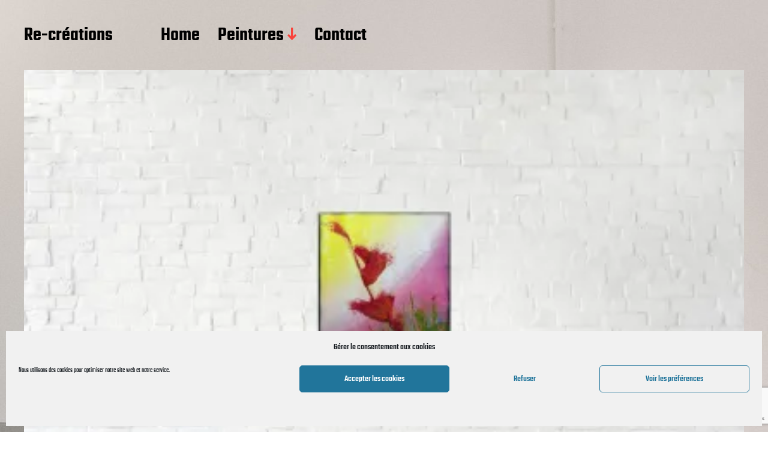

--- FILE ---
content_type: text/html; charset=UTF-8
request_url: https://gwoo-milord.net/122-mandevilla/
body_size: 17693
content:
<!DOCTYPE html>

<html class="no-js" lang="fr-FR">

	<head>

		<meta http-equiv="content-type" content="text/html" charset="UTF-8" />
		<meta name="viewport" content="width=device-width, initial-scale=1.0" >

		<link rel="profile" href="https://gmpg.org/xfn/11">

		<meta name='robots' content='index, follow, max-image-preview:large, max-snippet:-1, max-video-preview:-1' />
	<style>img:is([sizes="auto" i], [sizes^="auto," i]) { contain-intrinsic-size: 3000px 1500px }</style>
	<!-- Jetpack Site Verification Tags -->
<meta name="google-site-verification" content="6VDeR2gUVG02aq9fEpI7BqBsJz_raRhEnkxlbhJbihY" />

	<!-- This site is optimized with the Yoast SEO plugin v26.4 - https://yoast.com/wordpress/plugins/seo/ -->
	<title>#122 &quot;Mandevilla&quot; &#8226; Re-créations</title>
	<meta name="description" content="#122 &quot;Mandevilla&quot;, Acrylique sur toile, 30x24" />
	<link rel="canonical" href="https://gwoo-milord.net/122-mandevilla/" />
	<meta property="og:locale" content="fr_FR" />
	<meta property="og:type" content="article" />
	<meta property="og:title" content="#122 &quot;Mandevilla&quot; &#8226; Re-créations" />
	<meta property="og:description" content="#122 &quot;Mandevilla&quot;, Acrylique sur toile, 30x24" />
	<meta property="og:url" content="https://gwoo-milord.net/122-mandevilla/" />
	<meta property="og:site_name" content="Re-créations" />
	<meta property="article:published_time" content="2019-11-14T17:35:10+00:00" />
	<meta property="article:modified_time" content="2019-11-14T17:36:57+00:00" />
	<meta property="og:image" content="https://i1.wp.com/gwoo-milord.net/wp-content/uploads/2019/11/couv122.jpg?fit=1500%2C1031&ssl=1" />
	<meta property="og:image:width" content="1500" />
	<meta property="og:image:height" content="1031" />
	<meta property="og:image:type" content="image/jpeg" />
	<meta name="author" content="Gwoo Milord" />
	<meta name="twitter:card" content="summary_large_image" />
	<meta name="twitter:creator" content="@gwoomilord" />
	<meta name="twitter:site" content="@gwoomilord" />
	<meta name="twitter:label1" content="Écrit par" />
	<meta name="twitter:data1" content="Gwoo Milord" />
	<script type="application/ld+json" class="yoast-schema-graph">{"@context":"https://schema.org","@graph":[{"@type":"Article","@id":"https://gwoo-milord.net/122-mandevilla/#article","isPartOf":{"@id":"https://gwoo-milord.net/122-mandevilla/"},"author":{"name":"Gwoo Milord","@id":"https://gwoo-milord.net/#/schema/person/deb60dcd0b78c2eeb07386f229265858"},"headline":"#122 « Mandevilla »","datePublished":"2019-11-14T17:35:10+00:00","dateModified":"2019-11-14T17:36:57+00:00","mainEntityOfPage":{"@id":"https://gwoo-milord.net/122-mandevilla/"},"wordCount":6,"publisher":{"@id":"https://gwoo-milord.net/#/schema/person/deb60dcd0b78c2eeb07386f229265858"},"image":{"@id":"https://gwoo-milord.net/122-mandevilla/#primaryimage"},"thumbnailUrl":"https://i0.wp.com/gwoo-milord.net/wp-content/uploads/2019/11/couv122.jpg?fit=1500%2C1031&ssl=1","keywords":["abstrait","Acrylique","Toile"],"articleSection":["Peinture"],"inLanguage":"fr-FR"},{"@type":"WebPage","@id":"https://gwoo-milord.net/122-mandevilla/","url":"https://gwoo-milord.net/122-mandevilla/","name":"#122 \"Mandevilla\" &#8226; Re-créations","isPartOf":{"@id":"https://gwoo-milord.net/#website"},"primaryImageOfPage":{"@id":"https://gwoo-milord.net/122-mandevilla/#primaryimage"},"image":{"@id":"https://gwoo-milord.net/122-mandevilla/#primaryimage"},"thumbnailUrl":"https://i0.wp.com/gwoo-milord.net/wp-content/uploads/2019/11/couv122.jpg?fit=1500%2C1031&ssl=1","datePublished":"2019-11-14T17:35:10+00:00","dateModified":"2019-11-14T17:36:57+00:00","description":"#122 \"Mandevilla\", Acrylique sur toile, 30x24","breadcrumb":{"@id":"https://gwoo-milord.net/122-mandevilla/#breadcrumb"},"inLanguage":"fr-FR","potentialAction":[{"@type":"ReadAction","target":["https://gwoo-milord.net/122-mandevilla/"]}]},{"@type":"ImageObject","inLanguage":"fr-FR","@id":"https://gwoo-milord.net/122-mandevilla/#primaryimage","url":"https://i0.wp.com/gwoo-milord.net/wp-content/uploads/2019/11/couv122.jpg?fit=1500%2C1031&ssl=1","contentUrl":"https://i0.wp.com/gwoo-milord.net/wp-content/uploads/2019/11/couv122.jpg?fit=1500%2C1031&ssl=1","width":1500,"height":1031},{"@type":"BreadcrumbList","@id":"https://gwoo-milord.net/122-mandevilla/#breadcrumb","itemListElement":[{"@type":"ListItem","position":1,"name":"Accueil","item":"https://gwoo-milord.net/"},{"@type":"ListItem","position":2,"name":"#122 « Mandevilla »"}]},{"@type":"WebSite","@id":"https://gwoo-milord.net/#website","url":"https://gwoo-milord.net/","name":"Re-créations","description":"Gwoo Milord","publisher":{"@id":"https://gwoo-milord.net/#/schema/person/deb60dcd0b78c2eeb07386f229265858"},"potentialAction":[{"@type":"SearchAction","target":{"@type":"EntryPoint","urlTemplate":"https://gwoo-milord.net/?s={search_term_string}"},"query-input":{"@type":"PropertyValueSpecification","valueRequired":true,"valueName":"search_term_string"}}],"inLanguage":"fr-FR"},{"@type":["Person","Organization"],"@id":"https://gwoo-milord.net/#/schema/person/deb60dcd0b78c2eeb07386f229265858","name":"Gwoo Milord","image":{"@type":"ImageObject","inLanguage":"fr-FR","@id":"https://gwoo-milord.net/#/schema/person/image/","url":"https://secure.gravatar.com/avatar/0578f4d871bc8bf56fff7ce47b46daa9eaa106c95cf51cab64d704086ad044bb?s=96&d=mm&r=g","contentUrl":"https://secure.gravatar.com/avatar/0578f4d871bc8bf56fff7ce47b46daa9eaa106c95cf51cab64d704086ad044bb?s=96&d=mm&r=g","caption":"Gwoo Milord"},"logo":{"@id":"https://gwoo-milord.net/#/schema/person/image/"},"sameAs":["https://www.gwoo-milord.net"]}]}</script>
	<!-- / Yoast SEO plugin. -->


<link rel='dns-prefetch' href='//secure.gravatar.com' />
<link rel='dns-prefetch' href='//v0.wordpress.com' />
<link rel='dns-prefetch' href='//www.googletagmanager.com' />
<link rel='preconnect' href='//i0.wp.com' />
<link rel='preconnect' href='//c0.wp.com' />
<link rel="alternate" type="application/rss+xml" title="Re-créations &raquo; Flux" href="https://gwoo-milord.net/feed/" />
<link rel="alternate" type="application/rss+xml" title="Re-créations &raquo; Flux des commentaires" href="https://gwoo-milord.net/comments/feed/" />
<script type="text/javascript">
/* <![CDATA[ */
window._wpemojiSettings = {"baseUrl":"https:\/\/s.w.org\/images\/core\/emoji\/16.0.1\/72x72\/","ext":".png","svgUrl":"https:\/\/s.w.org\/images\/core\/emoji\/16.0.1\/svg\/","svgExt":".svg","source":{"concatemoji":"https:\/\/gwoo-milord.net\/wp-includes\/js\/wp-emoji-release.min.js?ver=c7c2e95747e1a863faec243577bf59e3"}};
/*! This file is auto-generated */
!function(s,n){var o,i,e;function c(e){try{var t={supportTests:e,timestamp:(new Date).valueOf()};sessionStorage.setItem(o,JSON.stringify(t))}catch(e){}}function p(e,t,n){e.clearRect(0,0,e.canvas.width,e.canvas.height),e.fillText(t,0,0);var t=new Uint32Array(e.getImageData(0,0,e.canvas.width,e.canvas.height).data),a=(e.clearRect(0,0,e.canvas.width,e.canvas.height),e.fillText(n,0,0),new Uint32Array(e.getImageData(0,0,e.canvas.width,e.canvas.height).data));return t.every(function(e,t){return e===a[t]})}function u(e,t){e.clearRect(0,0,e.canvas.width,e.canvas.height),e.fillText(t,0,0);for(var n=e.getImageData(16,16,1,1),a=0;a<n.data.length;a++)if(0!==n.data[a])return!1;return!0}function f(e,t,n,a){switch(t){case"flag":return n(e,"\ud83c\udff3\ufe0f\u200d\u26a7\ufe0f","\ud83c\udff3\ufe0f\u200b\u26a7\ufe0f")?!1:!n(e,"\ud83c\udde8\ud83c\uddf6","\ud83c\udde8\u200b\ud83c\uddf6")&&!n(e,"\ud83c\udff4\udb40\udc67\udb40\udc62\udb40\udc65\udb40\udc6e\udb40\udc67\udb40\udc7f","\ud83c\udff4\u200b\udb40\udc67\u200b\udb40\udc62\u200b\udb40\udc65\u200b\udb40\udc6e\u200b\udb40\udc67\u200b\udb40\udc7f");case"emoji":return!a(e,"\ud83e\udedf")}return!1}function g(e,t,n,a){var r="undefined"!=typeof WorkerGlobalScope&&self instanceof WorkerGlobalScope?new OffscreenCanvas(300,150):s.createElement("canvas"),o=r.getContext("2d",{willReadFrequently:!0}),i=(o.textBaseline="top",o.font="600 32px Arial",{});return e.forEach(function(e){i[e]=t(o,e,n,a)}),i}function t(e){var t=s.createElement("script");t.src=e,t.defer=!0,s.head.appendChild(t)}"undefined"!=typeof Promise&&(o="wpEmojiSettingsSupports",i=["flag","emoji"],n.supports={everything:!0,everythingExceptFlag:!0},e=new Promise(function(e){s.addEventListener("DOMContentLoaded",e,{once:!0})}),new Promise(function(t){var n=function(){try{var e=JSON.parse(sessionStorage.getItem(o));if("object"==typeof e&&"number"==typeof e.timestamp&&(new Date).valueOf()<e.timestamp+604800&&"object"==typeof e.supportTests)return e.supportTests}catch(e){}return null}();if(!n){if("undefined"!=typeof Worker&&"undefined"!=typeof OffscreenCanvas&&"undefined"!=typeof URL&&URL.createObjectURL&&"undefined"!=typeof Blob)try{var e="postMessage("+g.toString()+"("+[JSON.stringify(i),f.toString(),p.toString(),u.toString()].join(",")+"));",a=new Blob([e],{type:"text/javascript"}),r=new Worker(URL.createObjectURL(a),{name:"wpTestEmojiSupports"});return void(r.onmessage=function(e){c(n=e.data),r.terminate(),t(n)})}catch(e){}c(n=g(i,f,p,u))}t(n)}).then(function(e){for(var t in e)n.supports[t]=e[t],n.supports.everything=n.supports.everything&&n.supports[t],"flag"!==t&&(n.supports.everythingExceptFlag=n.supports.everythingExceptFlag&&n.supports[t]);n.supports.everythingExceptFlag=n.supports.everythingExceptFlag&&!n.supports.flag,n.DOMReady=!1,n.readyCallback=function(){n.DOMReady=!0}}).then(function(){return e}).then(function(){var e;n.supports.everything||(n.readyCallback(),(e=n.source||{}).concatemoji?t(e.concatemoji):e.wpemoji&&e.twemoji&&(t(e.twemoji),t(e.wpemoji)))}))}((window,document),window._wpemojiSettings);
/* ]]> */
</script>
<link rel='stylesheet' id='all-css-0b86ee347430c98e1b37426c37896703' href='https://gwoo-milord.net/wp-content/boost-cache/static/003c22cf8c.min.css' type='text/css' media='all' />
<link rel='stylesheet' id='twb-open-sans-css' href='https://fonts.googleapis.com/css?family=Open+Sans%3A300%2C400%2C500%2C600%2C700%2C800&#038;display=swap&#038;ver=6.8.3' media='all' />
<style id='wp-emoji-styles-inline-css'>

	img.wp-smiley, img.emoji {
		display: inline !important;
		border: none !important;
		box-shadow: none !important;
		height: 1em !important;
		width: 1em !important;
		margin: 0 0.07em !important;
		vertical-align: -0.1em !important;
		background: none !important;
		padding: 0 !important;
	}
</style>
<style id='classic-theme-styles-inline-css'>
/*! This file is auto-generated */
.wp-block-button__link{color:#fff;background-color:#32373c;border-radius:9999px;box-shadow:none;text-decoration:none;padding:calc(.667em + 2px) calc(1.333em + 2px);font-size:1.125em}.wp-block-file__button{background:#32373c;color:#fff;text-decoration:none}
</style>
<style id='jetpack-sharing-buttons-style-inline-css'>
.jetpack-sharing-buttons__services-list{display:flex;flex-direction:row;flex-wrap:wrap;gap:0;list-style-type:none;margin:5px;padding:0}.jetpack-sharing-buttons__services-list.has-small-icon-size{font-size:12px}.jetpack-sharing-buttons__services-list.has-normal-icon-size{font-size:16px}.jetpack-sharing-buttons__services-list.has-large-icon-size{font-size:24px}.jetpack-sharing-buttons__services-list.has-huge-icon-size{font-size:36px}@media print{.jetpack-sharing-buttons__services-list{display:none!important}}.editor-styles-wrapper .wp-block-jetpack-sharing-buttons{gap:0;padding-inline-start:0}ul.jetpack-sharing-buttons__services-list.has-background{padding:1.25em 2.375em}
</style>
<style id='global-styles-inline-css'>
:root{--wp--preset--aspect-ratio--square: 1;--wp--preset--aspect-ratio--4-3: 4/3;--wp--preset--aspect-ratio--3-4: 3/4;--wp--preset--aspect-ratio--3-2: 3/2;--wp--preset--aspect-ratio--2-3: 2/3;--wp--preset--aspect-ratio--16-9: 16/9;--wp--preset--aspect-ratio--9-16: 9/16;--wp--preset--color--black: #000000;--wp--preset--color--cyan-bluish-gray: #abb8c3;--wp--preset--color--white: #FFF;--wp--preset--color--pale-pink: #f78da7;--wp--preset--color--vivid-red: #cf2e2e;--wp--preset--color--luminous-vivid-orange: #ff6900;--wp--preset--color--luminous-vivid-amber: #fcb900;--wp--preset--color--light-green-cyan: #7bdcb5;--wp--preset--color--vivid-green-cyan: #00d084;--wp--preset--color--pale-cyan-blue: #8ed1fc;--wp--preset--color--vivid-cyan-blue: #0693e3;--wp--preset--color--vivid-purple: #9b51e0;--wp--preset--color--accent: #F9423A;--wp--preset--color--dark-gray: #333333;--wp--preset--color--gray: #767676;--wp--preset--color--light-gray: #DDDDDD;--wp--preset--gradient--vivid-cyan-blue-to-vivid-purple: linear-gradient(135deg,rgba(6,147,227,1) 0%,rgb(155,81,224) 100%);--wp--preset--gradient--light-green-cyan-to-vivid-green-cyan: linear-gradient(135deg,rgb(122,220,180) 0%,rgb(0,208,130) 100%);--wp--preset--gradient--luminous-vivid-amber-to-luminous-vivid-orange: linear-gradient(135deg,rgba(252,185,0,1) 0%,rgba(255,105,0,1) 100%);--wp--preset--gradient--luminous-vivid-orange-to-vivid-red: linear-gradient(135deg,rgba(255,105,0,1) 0%,rgb(207,46,46) 100%);--wp--preset--gradient--very-light-gray-to-cyan-bluish-gray: linear-gradient(135deg,rgb(238,238,238) 0%,rgb(169,184,195) 100%);--wp--preset--gradient--cool-to-warm-spectrum: linear-gradient(135deg,rgb(74,234,220) 0%,rgb(151,120,209) 20%,rgb(207,42,186) 40%,rgb(238,44,130) 60%,rgb(251,105,98) 80%,rgb(254,248,76) 100%);--wp--preset--gradient--blush-light-purple: linear-gradient(135deg,rgb(255,206,236) 0%,rgb(152,150,240) 100%);--wp--preset--gradient--blush-bordeaux: linear-gradient(135deg,rgb(254,205,165) 0%,rgb(254,45,45) 50%,rgb(107,0,62) 100%);--wp--preset--gradient--luminous-dusk: linear-gradient(135deg,rgb(255,203,112) 0%,rgb(199,81,192) 50%,rgb(65,88,208) 100%);--wp--preset--gradient--pale-ocean: linear-gradient(135deg,rgb(255,245,203) 0%,rgb(182,227,212) 50%,rgb(51,167,181) 100%);--wp--preset--gradient--electric-grass: linear-gradient(135deg,rgb(202,248,128) 0%,rgb(113,206,126) 100%);--wp--preset--gradient--midnight: linear-gradient(135deg,rgb(2,3,129) 0%,rgb(40,116,252) 100%);--wp--preset--font-size--small: 16px;--wp--preset--font-size--medium: 20px;--wp--preset--font-size--large: 24px;--wp--preset--font-size--x-large: 42px;--wp--preset--font-size--regular: 20px;--wp--preset--font-size--larger: 32px;--wp--preset--spacing--20: 0.44rem;--wp--preset--spacing--30: 0.67rem;--wp--preset--spacing--40: 1rem;--wp--preset--spacing--50: 1.5rem;--wp--preset--spacing--60: 2.25rem;--wp--preset--spacing--70: 3.38rem;--wp--preset--spacing--80: 5.06rem;--wp--preset--shadow--natural: 6px 6px 9px rgba(0, 0, 0, 0.2);--wp--preset--shadow--deep: 12px 12px 50px rgba(0, 0, 0, 0.4);--wp--preset--shadow--sharp: 6px 6px 0px rgba(0, 0, 0, 0.2);--wp--preset--shadow--outlined: 6px 6px 0px -3px rgba(255, 255, 255, 1), 6px 6px rgba(0, 0, 0, 1);--wp--preset--shadow--crisp: 6px 6px 0px rgba(0, 0, 0, 1);}:where(.is-layout-flex){gap: 0.5em;}:where(.is-layout-grid){gap: 0.5em;}body .is-layout-flex{display: flex;}.is-layout-flex{flex-wrap: wrap;align-items: center;}.is-layout-flex > :is(*, div){margin: 0;}body .is-layout-grid{display: grid;}.is-layout-grid > :is(*, div){margin: 0;}:where(.wp-block-columns.is-layout-flex){gap: 2em;}:where(.wp-block-columns.is-layout-grid){gap: 2em;}:where(.wp-block-post-template.is-layout-flex){gap: 1.25em;}:where(.wp-block-post-template.is-layout-grid){gap: 1.25em;}.has-black-color{color: var(--wp--preset--color--black) !important;}.has-cyan-bluish-gray-color{color: var(--wp--preset--color--cyan-bluish-gray) !important;}.has-white-color{color: var(--wp--preset--color--white) !important;}.has-pale-pink-color{color: var(--wp--preset--color--pale-pink) !important;}.has-vivid-red-color{color: var(--wp--preset--color--vivid-red) !important;}.has-luminous-vivid-orange-color{color: var(--wp--preset--color--luminous-vivid-orange) !important;}.has-luminous-vivid-amber-color{color: var(--wp--preset--color--luminous-vivid-amber) !important;}.has-light-green-cyan-color{color: var(--wp--preset--color--light-green-cyan) !important;}.has-vivid-green-cyan-color{color: var(--wp--preset--color--vivid-green-cyan) !important;}.has-pale-cyan-blue-color{color: var(--wp--preset--color--pale-cyan-blue) !important;}.has-vivid-cyan-blue-color{color: var(--wp--preset--color--vivid-cyan-blue) !important;}.has-vivid-purple-color{color: var(--wp--preset--color--vivid-purple) !important;}.has-black-background-color{background-color: var(--wp--preset--color--black) !important;}.has-cyan-bluish-gray-background-color{background-color: var(--wp--preset--color--cyan-bluish-gray) !important;}.has-white-background-color{background-color: var(--wp--preset--color--white) !important;}.has-pale-pink-background-color{background-color: var(--wp--preset--color--pale-pink) !important;}.has-vivid-red-background-color{background-color: var(--wp--preset--color--vivid-red) !important;}.has-luminous-vivid-orange-background-color{background-color: var(--wp--preset--color--luminous-vivid-orange) !important;}.has-luminous-vivid-amber-background-color{background-color: var(--wp--preset--color--luminous-vivid-amber) !important;}.has-light-green-cyan-background-color{background-color: var(--wp--preset--color--light-green-cyan) !important;}.has-vivid-green-cyan-background-color{background-color: var(--wp--preset--color--vivid-green-cyan) !important;}.has-pale-cyan-blue-background-color{background-color: var(--wp--preset--color--pale-cyan-blue) !important;}.has-vivid-cyan-blue-background-color{background-color: var(--wp--preset--color--vivid-cyan-blue) !important;}.has-vivid-purple-background-color{background-color: var(--wp--preset--color--vivid-purple) !important;}.has-black-border-color{border-color: var(--wp--preset--color--black) !important;}.has-cyan-bluish-gray-border-color{border-color: var(--wp--preset--color--cyan-bluish-gray) !important;}.has-white-border-color{border-color: var(--wp--preset--color--white) !important;}.has-pale-pink-border-color{border-color: var(--wp--preset--color--pale-pink) !important;}.has-vivid-red-border-color{border-color: var(--wp--preset--color--vivid-red) !important;}.has-luminous-vivid-orange-border-color{border-color: var(--wp--preset--color--luminous-vivid-orange) !important;}.has-luminous-vivid-amber-border-color{border-color: var(--wp--preset--color--luminous-vivid-amber) !important;}.has-light-green-cyan-border-color{border-color: var(--wp--preset--color--light-green-cyan) !important;}.has-vivid-green-cyan-border-color{border-color: var(--wp--preset--color--vivid-green-cyan) !important;}.has-pale-cyan-blue-border-color{border-color: var(--wp--preset--color--pale-cyan-blue) !important;}.has-vivid-cyan-blue-border-color{border-color: var(--wp--preset--color--vivid-cyan-blue) !important;}.has-vivid-purple-border-color{border-color: var(--wp--preset--color--vivid-purple) !important;}.has-vivid-cyan-blue-to-vivid-purple-gradient-background{background: var(--wp--preset--gradient--vivid-cyan-blue-to-vivid-purple) !important;}.has-light-green-cyan-to-vivid-green-cyan-gradient-background{background: var(--wp--preset--gradient--light-green-cyan-to-vivid-green-cyan) !important;}.has-luminous-vivid-amber-to-luminous-vivid-orange-gradient-background{background: var(--wp--preset--gradient--luminous-vivid-amber-to-luminous-vivid-orange) !important;}.has-luminous-vivid-orange-to-vivid-red-gradient-background{background: var(--wp--preset--gradient--luminous-vivid-orange-to-vivid-red) !important;}.has-very-light-gray-to-cyan-bluish-gray-gradient-background{background: var(--wp--preset--gradient--very-light-gray-to-cyan-bluish-gray) !important;}.has-cool-to-warm-spectrum-gradient-background{background: var(--wp--preset--gradient--cool-to-warm-spectrum) !important;}.has-blush-light-purple-gradient-background{background: var(--wp--preset--gradient--blush-light-purple) !important;}.has-blush-bordeaux-gradient-background{background: var(--wp--preset--gradient--blush-bordeaux) !important;}.has-luminous-dusk-gradient-background{background: var(--wp--preset--gradient--luminous-dusk) !important;}.has-pale-ocean-gradient-background{background: var(--wp--preset--gradient--pale-ocean) !important;}.has-electric-grass-gradient-background{background: var(--wp--preset--gradient--electric-grass) !important;}.has-midnight-gradient-background{background: var(--wp--preset--gradient--midnight) !important;}.has-small-font-size{font-size: var(--wp--preset--font-size--small) !important;}.has-medium-font-size{font-size: var(--wp--preset--font-size--medium) !important;}.has-large-font-size{font-size: var(--wp--preset--font-size--large) !important;}.has-x-large-font-size{font-size: var(--wp--preset--font-size--x-large) !important;}
:where(.wp-block-post-template.is-layout-flex){gap: 1.25em;}:where(.wp-block-post-template.is-layout-grid){gap: 1.25em;}
:where(.wp-block-columns.is-layout-flex){gap: 2em;}:where(.wp-block-columns.is-layout-grid){gap: 2em;}
:root :where(.wp-block-pullquote){font-size: 1.5em;line-height: 1.6;}
</style>
<link rel='stylesheet' id='bwg_googlefonts-css' href='https://fonts.googleapis.com/css?family=Ubuntu&#038;subset=greek,latin,greek-ext,vietnamese,cyrillic-ext,latin-ext,cyrillic' media='all' />
<!--n2css--><!--n2js--><script type="text/javascript" src="https://gwoo-milord.net/wp-includes/js/jquery/jquery.min.js?ver=3.7.1" id="jquery-core-js"></script>
<script type="text/javascript" id="twbbwg-global-js-extra">
/* <![CDATA[ */
var twb = {"nonce":"3eb94b000d","ajax_url":"https:\/\/gwoo-milord.net\/wp-admin\/admin-ajax.php","plugin_url":"https:\/\/gwoo-milord.net\/wp-content\/plugins\/photo-gallery\/booster","href":"https:\/\/gwoo-milord.net\/wp-admin\/admin.php?page=twbbwg_photo-gallery"};
var twb = {"nonce":"3eb94b000d","ajax_url":"https:\/\/gwoo-milord.net\/wp-admin\/admin-ajax.php","plugin_url":"https:\/\/gwoo-milord.net\/wp-content\/plugins\/photo-gallery\/booster","href":"https:\/\/gwoo-milord.net\/wp-admin\/admin.php?page=twbbwg_photo-gallery"};
/* ]]> */
</script>
<script type="text/javascript" id="jetpack_related-posts-js-extra">
/* <![CDATA[ */
var related_posts_js_options = {"post_heading":"h4"};
/* ]]> */
</script>
<script type='text/javascript' src='https://gwoo-milord.net/wp-content/boost-cache/static/3e60740046.min.js'></script>
<script type="text/javascript" src="https://gwoo-milord.net/wp-content/plugins/photo-gallery/js/jquery.sumoselect.min.js?ver=3.4.6" id="sumoselect-js"></script>
<script type="text/javascript" id="bwg_frontend-js-extra">
/* <![CDATA[ */
var bwg_objectsL10n = {"bwg_field_required":"field is required.","bwg_mail_validation":"This is not a valid email address.","bwg_search_result":"There are no images matching your search.","bwg_select_tag":"Select Tag","bwg_order_by":"Order By","bwg_search":"Search","bwg_show_ecommerce":"Show Ecommerce","bwg_hide_ecommerce":"Hide Ecommerce","bwg_show_comments":"Show Comments","bwg_hide_comments":"Hide Comments","bwg_restore":"Restore","bwg_maximize":"Maximize","bwg_fullscreen":"Fullscreen","bwg_exit_fullscreen":"Exit Fullscreen","bwg_search_tag":"SEARCH...","bwg_tag_no_match":"No tags found","bwg_all_tags_selected":"All tags selected","bwg_tags_selected":"tags selected","play":"Play","pause":"Pause","is_pro":"","bwg_play":"Play","bwg_pause":"Pause","bwg_hide_info":"Hide info","bwg_show_info":"Show info","bwg_hide_rating":"Hide rating","bwg_show_rating":"Show rating","ok":"Ok","cancel":"Cancel","select_all":"Select all","lazy_load":"0","lazy_loader":"https:\/\/gwoo-milord.net\/wp-content\/plugins\/photo-gallery\/images\/ajax_loader.png","front_ajax":"0","bwg_tag_see_all":"see all tags","bwg_tag_see_less":"see less tags"};
/* ]]> */
</script>
<script type='text/javascript' src='https://gwoo-milord.net/wp-content/boost-cache/static/aa77d67f38.min.js'></script>
<link rel="https://api.w.org/" href="https://gwoo-milord.net/wp-json/" /><link rel="alternate" title="JSON" type="application/json" href="https://gwoo-milord.net/wp-json/wp/v2/posts/2094" /><link rel="EditURI" type="application/rsd+xml" title="RSD" href="https://gwoo-milord.net/xmlrpc.php?rsd" />
<link rel="alternate" title="oEmbed (JSON)" type="application/json+oembed" href="https://gwoo-milord.net/wp-json/oembed/1.0/embed?url=https%3A%2F%2Fgwoo-milord.net%2F122-mandevilla%2F" />
<link rel="alternate" title="oEmbed (XML)" type="text/xml+oembed" href="https://gwoo-milord.net/wp-json/oembed/1.0/embed?url=https%3A%2F%2Fgwoo-milord.net%2F122-mandevilla%2F&#038;format=xml" />
<meta name="generator" content="Site Kit by Google 1.166.0" />			<style>.cmplz-hidden {
					display: none !important;
				}</style>		<script>document.documentElement.className = document.documentElement.className.replace( 'no-js', 'js' );</script>
		<meta name="generator" content="Elementor 3.33.1; features: additional_custom_breakpoints; settings: css_print_method-external, google_font-enabled, font_display-auto">
			<style>
				.e-con.e-parent:nth-of-type(n+4):not(.e-lazyloaded):not(.e-no-lazyload),
				.e-con.e-parent:nth-of-type(n+4):not(.e-lazyloaded):not(.e-no-lazyload) * {
					background-image: none !important;
				}
				@media screen and (max-height: 1024px) {
					.e-con.e-parent:nth-of-type(n+3):not(.e-lazyloaded):not(.e-no-lazyload),
					.e-con.e-parent:nth-of-type(n+3):not(.e-lazyloaded):not(.e-no-lazyload) * {
						background-image: none !important;
					}
				}
				@media screen and (max-height: 640px) {
					.e-con.e-parent:nth-of-type(n+2):not(.e-lazyloaded):not(.e-no-lazyload),
					.e-con.e-parent:nth-of-type(n+2):not(.e-lazyloaded):not(.e-no-lazyload) * {
						background-image: none !important;
					}
				}
			</style>
			<style type="text/css" id="custom-background-css">
body.custom-background { background-image: url("https://gwoo-milord.net/wp-content/uploads/2018/09/bernard-hermant-598620-unsplash.jpg"); background-position: center center; background-size: cover; background-repeat: no-repeat; background-attachment: fixed; }
</style>
	<link rel="icon" href="https://i0.wp.com/gwoo-milord.net/wp-content/uploads/2018/07/cropped-20180725_163138.jpg?fit=32%2C32&#038;ssl=1" sizes="32x32" />
<link rel="icon" href="https://i0.wp.com/gwoo-milord.net/wp-content/uploads/2018/07/cropped-20180725_163138.jpg?fit=192%2C192&#038;ssl=1" sizes="192x192" />
<link rel="apple-touch-icon" href="https://i0.wp.com/gwoo-milord.net/wp-content/uploads/2018/07/cropped-20180725_163138.jpg?fit=180%2C180&#038;ssl=1" />
<meta name="msapplication-TileImage" content="https://i0.wp.com/gwoo-milord.net/wp-content/uploads/2018/07/cropped-20180725_163138.jpg?fit=270%2C270&#038;ssl=1" />

	</head>

	<body data-rsssl=1 data-cmplz=1 class="wp-singular post-template-default single single-post postid-2094 single-format-standard custom-background wp-theme-miyazaki pagination-type-scroll has-post-thumbnail elementor-default elementor-kit-2149">

		
		<a class="faux-button skip-link" href="#site-content">Aller au contenu</a>

		<header id="site-header">

			<div class="section-inner">

				<div class="header-left">

					
							<p class="site-title"><a href="https://gwoo-milord.net/">Re-créations</a></p>

						
					
					<ul class="main-menu header-menu reset-list-style">
						<li id="menu-item-1437" class="menu-item menu-item-type-post_type menu-item-object-page menu-item-home menu-item-privacy-policy menu-item-1437"><a rel="privacy-policy" href="https://gwoo-milord.net/home/">Home</a></li>
<li id="menu-item-435" class="menu-item menu-item-type-taxonomy menu-item-object-post_tag menu-item-has-children menu-item-435"><a href="https://gwoo-milord.net/tag/peinture/">Peintures</a>
<ul class="sub-menu">
	<li id="menu-item-438" class="menu-item menu-item-type-taxonomy menu-item-object-post_tag menu-item-438"><a href="https://gwoo-milord.net/tag/toile/">Toiles</a></li>
	<li id="menu-item-437" class="menu-item menu-item-type-taxonomy menu-item-object-post_tag menu-item-437"><a href="https://gwoo-milord.net/tag/vinyle/">Vinyle</a></li>
	<li id="menu-item-436" class="menu-item menu-item-type-taxonomy menu-item-object-post_tag menu-item-436"><a href="https://gwoo-milord.net/tag/bois/">Bois</a></li>
</ul>
</li>
<li id="menu-item-557" class="menu-item menu-item-type-custom menu-item-object-custom menu-item-557"><a href="https://gwoo-milord.net/?page_id=531">Contact</a></li>
					</ul><!-- .main-menu -->

				</div><!-- .header-left -->

				<div class="header-right">

					<button class="toggle nav-toggle" data-toggle-target=".mobile-menu-wrapper" data-toggle-scroll-lock="true">
						<label>
							<span class="show">Menu</span>
							<span class="hide">Fermer</span>
						</label>
						<div class="bars">
							<div class="bar"></div>
							<div class="bar"></div>
							<div class="bar"></div>
						</div><!-- .bars -->
					</button><!-- .nav-toggle -->

					
				</div><!-- .header-right -->

			</div><!-- .section-inner -->

		</header><!-- #site-header -->

		<div class="mobile-menu-wrapper cover-modal" data-untoggle-above="1020" data-modal-target-string=".mobile-menu-wrapper">

			<div class="mobile-menu-container section-inner">

				<div class="mobile-menu-top">

					<ul class="mobile-menu header-menu reset-list-style">
						<li class="page_item page-item-531"><a href="https://gwoo-milord.net/1-2/">Contact</a></li>
<li class="page_item page-item-2997"><a href="https://gwoo-milord.net/gm/">GM</a></li>
<li class="page_item page-item-1379"><a href="https://gwoo-milord.net/home/">Home</a></li>
<li class="page_item page-item-2569"><a href="https://gwoo-milord.net/politique-de-cookies-ue/">Politique de cookies (UE)</a></li>
<li class="page_item page-item-2691"><a href="https://gwoo-milord.net/portfolio/">Portfolio</a></li>
					</ul>

				</div><!-- .mobile-menu-top -->

				
			</div><!-- .mobile-menu -->

		</div><!-- .mobile-menu-wrapper -->

		
		
<main id="site-content">

	<article class="section-inner post-2094 post type-post status-publish format-standard has-post-thumbnail hentry category-peinture tag-abstrait tag-acrylique tag-toile has-thumbnail" id="post-2094">

	
		<div class="featured-media">

			<img fetchpriority="high" width="418" height="315" src="https://i0.wp.com/gwoo-milord.net/wp-content/uploads/2019/11/couv122.jpg?fit=418%2C315&amp;ssl=1" class="attachment-post-thumbnail size-post-thumbnail wp-post-image" alt="" decoding="async" srcset="https://i0.wp.com/gwoo-milord.net/wp-content/uploads/2019/11/couv122.jpg?resize=418%2C315&amp;ssl=1 418w, https://i0.wp.com/gwoo-milord.net/wp-content/uploads/2019/11/couv122.jpg?resize=886%2C668&amp;ssl=1 886w, https://i0.wp.com/gwoo-milord.net/wp-content/uploads/2019/11/couv122.jpg?zoom=2&amp;resize=418%2C315&amp;ssl=1 836w, https://i0.wp.com/gwoo-milord.net/wp-content/uploads/2019/11/couv122.jpg?zoom=3&amp;resize=418%2C315&amp;ssl=1 1254w" sizes="(max-width: 418px) 100vw, 418px" data-attachment-id="2092" data-permalink="https://gwoo-milord.net/couv122/" data-orig-file="https://i0.wp.com/gwoo-milord.net/wp-content/uploads/2019/11/couv122.jpg?fit=1500%2C1031&amp;ssl=1" data-orig-size="1500,1031" data-comments-opened="0" data-image-meta="{&quot;aperture&quot;:&quot;0&quot;,&quot;credit&quot;:&quot;&quot;,&quot;camera&quot;:&quot;&quot;,&quot;caption&quot;:&quot;&quot;,&quot;created_timestamp&quot;:&quot;0&quot;,&quot;copyright&quot;:&quot;&quot;,&quot;focal_length&quot;:&quot;0&quot;,&quot;iso&quot;:&quot;0&quot;,&quot;shutter_speed&quot;:&quot;0&quot;,&quot;title&quot;:&quot;&quot;,&quot;orientation&quot;:&quot;1&quot;}" data-image-title="couv#122" data-image-description="" data-image-caption="" data-medium-file="https://i0.wp.com/gwoo-milord.net/wp-content/uploads/2019/11/couv122.jpg?fit=744%2C511&amp;ssl=1" data-large-file="https://i0.wp.com/gwoo-milord.net/wp-content/uploads/2019/11/couv122.jpg?fit=520%2C358&amp;ssl=1" />
		</div><!-- .featured-media -->

	
	<header class="entry-header">

		<h1 class="entry-title">#122 « Mandevilla »</h1>
			<div class="intro-text">
				<p>#122 « Mandevilla »<br />
Acrylique sur toile, 30&#215;24</p>
			</div>

			
	</header><!-- .entry-header -->

	<div class="post-inner">

		<div class="entry-content">

			
<div class="wp-block-image"><figure class="aligncenter size-large is-resized"><a href="https://i0.wp.com/gwoo-milord.net/wp-content/uploads/2019/11/122.jpg?ssl=1"><img data-recalc-dims="1" decoding="async" data-attachment-id="2091" data-permalink="https://gwoo-milord.net/122/" data-orig-file="https://i0.wp.com/gwoo-milord.net/wp-content/uploads/2019/11/122.jpg?fit=1500%2C1874&amp;ssl=1" data-orig-size="1500,1874" data-comments-opened="0" data-image-meta="{&quot;aperture&quot;:&quot;1.9&quot;,&quot;credit&quot;:&quot;&quot;,&quot;camera&quot;:&quot;&quot;,&quot;caption&quot;:&quot;&quot;,&quot;created_timestamp&quot;:&quot;0&quot;,&quot;copyright&quot;:&quot;&quot;,&quot;focal_length&quot;:&quot;3.6&quot;,&quot;iso&quot;:&quot;0&quot;,&quot;shutter_speed&quot;:&quot;0.03030303030303&quot;,&quot;title&quot;:&quot;&quot;,&quot;orientation&quot;:&quot;1&quot;}" data-image-title="#122" data-image-description="&lt;p&gt;Acrylique sur toile, 30&#215;24&lt;/p&gt;
" data-image-caption="" data-medium-file="https://i0.wp.com/gwoo-milord.net/wp-content/uploads/2019/11/122.jpg?fit=744%2C930&amp;ssl=1" data-large-file="https://i0.wp.com/gwoo-milord.net/wp-content/uploads/2019/11/122.jpg?fit=520%2C650&amp;ssl=1" src="https://i0.wp.com/gwoo-milord.net/wp-content/uploads/2019/11/122.jpg?resize=520%2C649&#038;ssl=1" alt="Acrylique sur toile, 30x24" class="wp-image-2091" width="520" height="649" srcset="https://i0.wp.com/gwoo-milord.net/wp-content/uploads/2019/11/122.jpg?resize=1200%2C1499&amp;ssl=1 1200w, https://i0.wp.com/gwoo-milord.net/wp-content/uploads/2019/11/122.jpg?resize=744%2C930&amp;ssl=1 744w, https://i0.wp.com/gwoo-milord.net/wp-content/uploads/2019/11/122.jpg?resize=420%2C525&amp;ssl=1 420w, https://i0.wp.com/gwoo-milord.net/wp-content/uploads/2019/11/122.jpg?resize=768%2C959&amp;ssl=1 768w, https://i0.wp.com/gwoo-milord.net/wp-content/uploads/2019/11/122.jpg?resize=1229%2C1536&amp;ssl=1 1229w, https://i0.wp.com/gwoo-milord.net/wp-content/uploads/2019/11/122.jpg?w=1500&amp;ssl=1 1500w, https://i0.wp.com/gwoo-milord.net/wp-content/uploads/2019/11/122.jpg?w=1040&amp;ssl=1 1040w" sizes="(max-width: 520px) 100vw, 520px" /></a><figcaption>Acrylique sur toile, 30&#215;24</figcaption></figure></div>



<h2 class="wp-block-heading">122 Mandevilla</h2>

<div id='jp-relatedposts' class='jp-relatedposts' >
	<h3 class="jp-relatedposts-headline"><em>Articles similaires</em></h3>
</div>
		</div><!-- .entry-content -->

		
			<div class="post-meta-wrapper post-meta-single post-meta-single-bottom">

				<ul class="post-meta">

											<li class="post-tags meta-wrapper">
							<div class="post-tags-inner">
								<span class="post-tags-title">Étiquettes</span><a href="https://gwoo-milord.net/tag/abstrait/" rel="tag">abstrait</a><a href="https://gwoo-milord.net/tag/acrylique/" rel="tag">Acrylique</a><a href="https://gwoo-milord.net/tag/toile/" rel="tag">Toile</a>							</div><!-- .post-tags-inner -->
						</li>
						
				</ul><!-- .post-meta -->

			</div><!-- .post-meta-wrapper -->

			
				<nav class="pagination-single">

					
						<a class="previous-post" href="https://gwoo-milord.net/121-refluge/">
							<span class="arrow"><img src="https://gwoo-milord.net/wp-content/themes/miyazaki/assets/images/icons/arrow-left.svg" /></span>
							<span class="title">#121 « Refluge »</span>
						</a>

					
					
						<a class="next-post" href="https://gwoo-milord.net/123-ondes-nocturnes/">
							<span class="arrow"><img src="https://gwoo-milord.net/wp-content/themes/miyazaki/assets/images/icons/arrow-right.svg" /></span>
							<span class="title">#123 « Ondes nocturnes »</span>
						</a>

					
				</nav><!-- .single-pagination -->

				
		
	</div><!-- .post-inner -->

</article><!-- .post -->

		<div class="related-posts section-inner">

			<h3 class="related-posts-title title-with-arrow">
				<span class="text">Lire la suite</span>
				<img src="https://gwoo-milord.net/wp-content/themes/miyazaki/assets/images/icons/arrow-down.svg" />
			</h3>

			<div class="posts">

				<div class="grid-sizer"></div>

				<article class="preview preview-post do-spot post-1834 post type-post status-publish format-standard has-post-thumbnail hentry category-peinture tag-abstrait tag-acrylique tag-indisponible tag-peinture tag-toile has-thumbnail" id="post-1834">

	<div class="preview-wrapper">

		
			<a href="https://gwoo-milord.net/91-kurma/" class="preview-image">

				<img width="800" height="550" src="https://i0.wp.com/gwoo-milord.net/wp-content/uploads/2019/04/ind94.jpg?fit=800%2C550&amp;ssl=1" class="attachment-miyazaki_preview_image_high_resolution size-miyazaki_preview_image_high_resolution wp-post-image" alt="" decoding="async" srcset="https://i0.wp.com/gwoo-milord.net/wp-content/uploads/2019/04/ind94.jpg?w=1500&amp;ssl=1 1500w, https://i0.wp.com/gwoo-milord.net/wp-content/uploads/2019/04/ind94.jpg?resize=420%2C289&amp;ssl=1 420w, https://i0.wp.com/gwoo-milord.net/wp-content/uploads/2019/04/ind94.jpg?resize=744%2C511&amp;ssl=1 744w, https://i0.wp.com/gwoo-milord.net/wp-content/uploads/2019/04/ind94.jpg?resize=768%2C528&amp;ssl=1 768w, https://i0.wp.com/gwoo-milord.net/wp-content/uploads/2019/04/ind94.jpg?resize=1200%2C825&amp;ssl=1 1200w, https://i0.wp.com/gwoo-milord.net/wp-content/uploads/2019/04/ind94.jpg?w=1040&amp;ssl=1 1040w" sizes="(max-width: 800px) 100vw, 800px" data-attachment-id="1831" data-permalink="https://gwoo-milord.net/ind94/" data-orig-file="https://i0.wp.com/gwoo-milord.net/wp-content/uploads/2019/04/ind94.jpg?fit=1500%2C1031&amp;ssl=1" data-orig-size="1500,1031" data-comments-opened="0" data-image-meta="{&quot;aperture&quot;:&quot;0&quot;,&quot;credit&quot;:&quot;&quot;,&quot;camera&quot;:&quot;&quot;,&quot;caption&quot;:&quot;&quot;,&quot;created_timestamp&quot;:&quot;0&quot;,&quot;copyright&quot;:&quot;&quot;,&quot;focal_length&quot;:&quot;0&quot;,&quot;iso&quot;:&quot;0&quot;,&quot;shutter_speed&quot;:&quot;0&quot;,&quot;title&quot;:&quot;&quot;,&quot;orientation&quot;:&quot;1&quot;}" data-image-title="ind#91" data-image-description="" data-image-caption="" data-medium-file="https://i0.wp.com/gwoo-milord.net/wp-content/uploads/2019/04/ind94.jpg?fit=744%2C511&amp;ssl=1" data-large-file="https://i0.wp.com/gwoo-milord.net/wp-content/uploads/2019/04/ind94.jpg?fit=520%2C358&amp;ssl=1" />				
			</a>

		
		<h3 class="preview-title"><a href="https://gwoo-milord.net/91-kurma/"><span>#91 « Kurma »</span></a></h3>

		
	</div><!-- .preview-wrapper -->

</article>
<article class="preview preview-post do-spot post-2512 post type-post status-publish format-standard has-post-thumbnail hentry category-peinture tag-abstrait tag-acrylique tag-carton-toile has-thumbnail" id="post-2512">

	<div class="preview-wrapper">

		
			<a href="https://gwoo-milord.net/158-sleeping-satellite/" class="preview-image">

				<img width="800" height="550" src="https://i0.wp.com/gwoo-milord.net/wp-content/uploads/2021/01/couv158-scaled.jpg?fit=800%2C550&amp;ssl=1" class="attachment-miyazaki_preview_image_high_resolution size-miyazaki_preview_image_high_resolution wp-post-image" alt="#158 &quot;Sleeping Satellite&quot; Acrylique sur carton toilé, 20 x 20 cm" decoding="async" srcset="https://i0.wp.com/gwoo-milord.net/wp-content/uploads/2021/01/couv158-scaled.jpg?w=1920&amp;ssl=1 1920w, https://i0.wp.com/gwoo-milord.net/wp-content/uploads/2021/01/couv158-scaled.jpg?resize=744%2C511&amp;ssl=1 744w, https://i0.wp.com/gwoo-milord.net/wp-content/uploads/2021/01/couv158-scaled.jpg?resize=1200%2C825&amp;ssl=1 1200w, https://i0.wp.com/gwoo-milord.net/wp-content/uploads/2021/01/couv158-scaled.jpg?resize=420%2C289&amp;ssl=1 420w, https://i0.wp.com/gwoo-milord.net/wp-content/uploads/2021/01/couv158-scaled.jpg?resize=768%2C528&amp;ssl=1 768w, https://i0.wp.com/gwoo-milord.net/wp-content/uploads/2021/01/couv158-scaled.jpg?resize=500%2C344&amp;ssl=1 500w, https://i0.wp.com/gwoo-milord.net/wp-content/uploads/2021/01/couv158-scaled.jpg?resize=800%2C550&amp;ssl=1 800w, https://i0.wp.com/gwoo-milord.net/wp-content/uploads/2021/01/couv158-scaled.jpg?resize=1280%2C880&amp;ssl=1 1280w, https://i0.wp.com/gwoo-milord.net/wp-content/uploads/2021/01/couv158-scaled.jpg?resize=1536%2C1056&amp;ssl=1 1536w, https://i0.wp.com/gwoo-milord.net/wp-content/uploads/2021/01/couv158-scaled.jpg?resize=2048%2C1408&amp;ssl=1 2048w, https://i0.wp.com/gwoo-milord.net/wp-content/uploads/2021/01/couv158-scaled.jpg?w=1040&amp;ssl=1 1040w" sizes="(max-width: 800px) 100vw, 800px" data-attachment-id="2510" data-permalink="https://gwoo-milord.net/couv158/" data-orig-file="https://i0.wp.com/gwoo-milord.net/wp-content/uploads/2021/01/couv158-scaled.jpg?fit=1920%2C1320&amp;ssl=1" data-orig-size="1920,1320" data-comments-opened="0" data-image-meta="{&quot;aperture&quot;:&quot;0&quot;,&quot;credit&quot;:&quot;&quot;,&quot;camera&quot;:&quot;&quot;,&quot;caption&quot;:&quot;&quot;,&quot;created_timestamp&quot;:&quot;0&quot;,&quot;copyright&quot;:&quot;&quot;,&quot;focal_length&quot;:&quot;0&quot;,&quot;iso&quot;:&quot;0&quot;,&quot;shutter_speed&quot;:&quot;0&quot;,&quot;title&quot;:&quot;&quot;,&quot;orientation&quot;:&quot;1&quot;}" data-image-title="#158 « Sleeping Satellite » Acrylique sur carton toilé, 20 x 20 cm" data-image-description="&lt;p&gt;#158 « Sleeping Satellite »&lt;br /&gt;
Acrylique sur carton toilé, 20 x 20 cm&lt;/p&gt;
" data-image-caption="&lt;p&gt;#158 « Sleeping Satellite »&lt;br /&gt;
Acrylique sur carton toilé, 20 x 20 cm&lt;/p&gt;
" data-medium-file="https://i0.wp.com/gwoo-milord.net/wp-content/uploads/2021/01/couv158-scaled.jpg?fit=744%2C511&amp;ssl=1" data-large-file="https://i0.wp.com/gwoo-milord.net/wp-content/uploads/2021/01/couv158-scaled.jpg?fit=520%2C358&amp;ssl=1" />				
			</a>

		
		<h3 class="preview-title"><a href="https://gwoo-milord.net/158-sleeping-satellite/"><span>#158 « Sleeping satellite »</span></a></h3>

		
	</div><!-- .preview-wrapper -->

</article>
<article class="preview preview-post do-spot post-2353 post type-post status-publish format-standard has-post-thumbnail hentry category-peinture tag-abstrait tag-acrylique tag-bois tag-indisponible has-thumbnail" id="post-2353">

	<div class="preview-wrapper">

		
			<a href="https://gwoo-milord.net/147-quadra/" class="preview-image">

				<img width="800" height="550" src="https://i0.wp.com/gwoo-milord.net/wp-content/uploads/2020/09/ind147-scaled.jpg?fit=800%2C550&amp;ssl=1" class="attachment-miyazaki_preview_image_high_resolution size-miyazaki_preview_image_high_resolution wp-post-image" alt="#147 &quot;Quadra&quot; Acrylique sur bois, 45 x 52 cm" decoding="async" srcset="https://i0.wp.com/gwoo-milord.net/wp-content/uploads/2020/09/ind147-scaled.jpg?w=1920&amp;ssl=1 1920w, https://i0.wp.com/gwoo-milord.net/wp-content/uploads/2020/09/ind147-scaled.jpg?resize=744%2C511&amp;ssl=1 744w, https://i0.wp.com/gwoo-milord.net/wp-content/uploads/2020/09/ind147-scaled.jpg?resize=1200%2C825&amp;ssl=1 1200w, https://i0.wp.com/gwoo-milord.net/wp-content/uploads/2020/09/ind147-scaled.jpg?resize=420%2C289&amp;ssl=1 420w, https://i0.wp.com/gwoo-milord.net/wp-content/uploads/2020/09/ind147-scaled.jpg?resize=768%2C528&amp;ssl=1 768w, https://i0.wp.com/gwoo-milord.net/wp-content/uploads/2020/09/ind147-scaled.jpg?resize=1536%2C1056&amp;ssl=1 1536w, https://i0.wp.com/gwoo-milord.net/wp-content/uploads/2020/09/ind147-scaled.jpg?resize=2048%2C1408&amp;ssl=1 2048w, https://i0.wp.com/gwoo-milord.net/wp-content/uploads/2020/09/ind147-scaled.jpg?w=1040&amp;ssl=1 1040w" sizes="(max-width: 800px) 100vw, 800px" data-attachment-id="2352" data-permalink="https://gwoo-milord.net/ind147/" data-orig-file="https://i0.wp.com/gwoo-milord.net/wp-content/uploads/2020/09/ind147-scaled.jpg?fit=1920%2C1320&amp;ssl=1" data-orig-size="1920,1320" data-comments-opened="0" data-image-meta="{&quot;aperture&quot;:&quot;0&quot;,&quot;credit&quot;:&quot;&quot;,&quot;camera&quot;:&quot;&quot;,&quot;caption&quot;:&quot;&quot;,&quot;created_timestamp&quot;:&quot;0&quot;,&quot;copyright&quot;:&quot;&quot;,&quot;focal_length&quot;:&quot;0&quot;,&quot;iso&quot;:&quot;0&quot;,&quot;shutter_speed&quot;:&quot;0&quot;,&quot;title&quot;:&quot;&quot;,&quot;orientation&quot;:&quot;1&quot;}" data-image-title="#147 « Quadra » Acrylique sur bois, 45 x 52 cm" data-image-description="&lt;p&gt;#147 « Quadra »&lt;br /&gt;
Acrylique sur bois, 45 x 52 cm&lt;/p&gt;
" data-image-caption="&lt;p&gt;#147 « Quadra »&lt;br /&gt;
Acrylique sur bois, 45 x 52 cm&lt;/p&gt;
" data-medium-file="https://i0.wp.com/gwoo-milord.net/wp-content/uploads/2020/09/ind147-scaled.jpg?fit=744%2C511&amp;ssl=1" data-large-file="https://i0.wp.com/gwoo-milord.net/wp-content/uploads/2020/09/ind147-scaled.jpg?fit=520%2C358&amp;ssl=1" />				
			</a>

		
		<h3 class="preview-title"><a href="https://gwoo-milord.net/147-quadra/"><span>#147 « Quadra »</span></a></h3>

		
	</div><!-- .preview-wrapper -->

</article>
<article class="preview preview-post do-spot post-1564 post type-post status-publish format-standard has-post-thumbnail hentry category-peinture tag-abstrait tag-acrylique tag-indisponible tag-peinture tag-toile has-thumbnail" id="post-1564">

	<div class="preview-wrapper">

		
			<a href="https://gwoo-milord.net/61-atoum/" class="preview-image">

				<img width="800" height="550" src="https://i0.wp.com/gwoo-milord.net/wp-content/uploads/2018/11/ind61.jpg?fit=800%2C550&amp;ssl=1" class="attachment-miyazaki_preview_image_high_resolution size-miyazaki_preview_image_high_resolution wp-post-image" alt="" decoding="async" srcset="https://i0.wp.com/gwoo-milord.net/wp-content/uploads/2018/11/ind61.jpg?w=1200&amp;ssl=1 1200w, https://i0.wp.com/gwoo-milord.net/wp-content/uploads/2018/11/ind61.jpg?resize=420%2C289&amp;ssl=1 420w, https://i0.wp.com/gwoo-milord.net/wp-content/uploads/2018/11/ind61.jpg?resize=744%2C512&amp;ssl=1 744w, https://i0.wp.com/gwoo-milord.net/wp-content/uploads/2018/11/ind61.jpg?resize=768%2C528&amp;ssl=1 768w, https://i0.wp.com/gwoo-milord.net/wp-content/uploads/2018/11/ind61.jpg?w=1040&amp;ssl=1 1040w" sizes="(max-width: 800px) 100vw, 800px" data-attachment-id="1561" data-permalink="https://gwoo-milord.net/ind61/" data-orig-file="https://i0.wp.com/gwoo-milord.net/wp-content/uploads/2018/11/ind61.jpg?fit=1200%2C825&amp;ssl=1" data-orig-size="1200,825" data-comments-opened="0" data-image-meta="{&quot;aperture&quot;:&quot;0&quot;,&quot;credit&quot;:&quot;&quot;,&quot;camera&quot;:&quot;&quot;,&quot;caption&quot;:&quot;&quot;,&quot;created_timestamp&quot;:&quot;0&quot;,&quot;copyright&quot;:&quot;&quot;,&quot;focal_length&quot;:&quot;0&quot;,&quot;iso&quot;:&quot;0&quot;,&quot;shutter_speed&quot;:&quot;0&quot;,&quot;title&quot;:&quot;&quot;,&quot;orientation&quot;:&quot;1&quot;}" data-image-title="ind#61" data-image-description="" data-image-caption="" data-medium-file="https://i0.wp.com/gwoo-milord.net/wp-content/uploads/2018/11/ind61.jpg?fit=744%2C512&amp;ssl=1" data-large-file="https://i0.wp.com/gwoo-milord.net/wp-content/uploads/2018/11/ind61.jpg?fit=520%2C358&amp;ssl=1" />				
			</a>

		
		<h3 class="preview-title"><a href="https://gwoo-milord.net/61-atoum/"><span>#61 « Atoum »</span></a></h3>

		
	</div><!-- .preview-wrapper -->

</article>

			</div><!-- .posts -->

		</div><!-- .related-posts -->

	

</main><!-- #site-content -->

		<footer id="site-footer">

			
			<div class="footer-bottom section-inner">

				<div class="footer-credits">

					<p class="footer-copyright">&copy; 2025 Re-créations</p>

					<p class="theme-credits">
						Thème par <a href="https://andersnoren.se">Anders Norén</a>					</p><!-- .theme-credits -->

				</div><!-- .footer-credits -->

				
			</div><!-- .footer-bottom -->

		</footer><!-- #site-footer -->
		
		<script type="speculationrules">
{"prefetch":[{"source":"document","where":{"and":[{"href_matches":"\/*"},{"not":{"href_matches":["\/wp-*.php","\/wp-admin\/*","\/wp-content\/uploads\/*","\/wp-content\/*","\/wp-content\/plugins\/*","\/wp-content\/themes\/miyazaki\/*","\/*\\?(.+)"]}},{"not":{"selector_matches":"a[rel~=\"nofollow\"]"}},{"not":{"selector_matches":".no-prefetch, .no-prefetch a"}}]},"eagerness":"conservative"}]}
</script>

<!-- Consent Management powered by Complianz | GDPR/CCPA Cookie Consent https://wordpress.org/plugins/complianz-gdpr -->
<div id="cmplz-cookiebanner-container"><div class="cmplz-cookiebanner cmplz-hidden banner-1 bottom-minimal optin cmplz-bottom cmplz-categories-type-view-preferences" aria-modal="true" data-nosnippet="true" role="dialog" aria-live="polite" aria-labelledby="cmplz-header-1-optin" aria-describedby="cmplz-message-1-optin">
	<div class="cmplz-header">
		<div class="cmplz-logo"></div>
		<div class="cmplz-title" id="cmplz-header-1-optin">Gérer le consentement aux cookies</div>
		<div class="cmplz-close" tabindex="0" role="button" aria-label="Fermer la boîte de dialogue">
			<svg aria-hidden="true" focusable="false" data-prefix="fas" data-icon="times" class="svg-inline--fa fa-times fa-w-11" role="img" xmlns="http://www.w3.org/2000/svg" viewBox="0 0 352 512"><path fill="currentColor" d="M242.72 256l100.07-100.07c12.28-12.28 12.28-32.19 0-44.48l-22.24-22.24c-12.28-12.28-32.19-12.28-44.48 0L176 189.28 75.93 89.21c-12.28-12.28-32.19-12.28-44.48 0L9.21 111.45c-12.28 12.28-12.28 32.19 0 44.48L109.28 256 9.21 356.07c-12.28 12.28-12.28 32.19 0 44.48l22.24 22.24c12.28 12.28 32.2 12.28 44.48 0L176 322.72l100.07 100.07c12.28 12.28 32.2 12.28 44.48 0l22.24-22.24c12.28-12.28 12.28-32.19 0-44.48L242.72 256z"></path></svg>
		</div>
	</div>

	<div class="cmplz-divider cmplz-divider-header"></div>
	<div class="cmplz-body">
		<div class="cmplz-message" id="cmplz-message-1-optin">Nous utilisons des cookies pour optimiser notre site web et notre service.</div>
		<!-- categories start -->
		<div class="cmplz-categories">
			<details class="cmplz-category cmplz-functional" >
				<summary>
						<span class="cmplz-category-header">
							<span class="cmplz-category-title">Fonctionnel</span>
							<span class='cmplz-always-active'>
								<span class="cmplz-banner-checkbox">
									<input type="checkbox"
										   id="cmplz-functional-optin"
										   data-category="cmplz_functional"
										   class="cmplz-consent-checkbox cmplz-functional"
										   size="40"
										   value="1"/>
									<label class="cmplz-label" for="cmplz-functional-optin"><span class="screen-reader-text">Fonctionnel</span></label>
								</span>
								Toujours activé							</span>
							<span class="cmplz-icon cmplz-open">
								<svg xmlns="http://www.w3.org/2000/svg" viewBox="0 0 448 512"  height="18" ><path d="M224 416c-8.188 0-16.38-3.125-22.62-9.375l-192-192c-12.5-12.5-12.5-32.75 0-45.25s32.75-12.5 45.25 0L224 338.8l169.4-169.4c12.5-12.5 32.75-12.5 45.25 0s12.5 32.75 0 45.25l-192 192C240.4 412.9 232.2 416 224 416z"/></svg>
							</span>
						</span>
				</summary>
				<div class="cmplz-description">
					<span class="cmplz-description-functional">Le stockage ou l’accès technique est strictement nécessaire dans la finalité d’intérêt légitime de permettre l’utilisation d’un service spécifique explicitement demandé par l’abonné ou l’utilisateur, ou dans le seul but d’effectuer la transmission d’une communication sur un réseau de communications électroniques.</span>
				</div>
			</details>

			<details class="cmplz-category cmplz-preferences" >
				<summary>
						<span class="cmplz-category-header">
							<span class="cmplz-category-title">Préférences</span>
							<span class="cmplz-banner-checkbox">
								<input type="checkbox"
									   id="cmplz-preferences-optin"
									   data-category="cmplz_preferences"
									   class="cmplz-consent-checkbox cmplz-preferences"
									   size="40"
									   value="1"/>
								<label class="cmplz-label" for="cmplz-preferences-optin"><span class="screen-reader-text">Préférences</span></label>
							</span>
							<span class="cmplz-icon cmplz-open">
								<svg xmlns="http://www.w3.org/2000/svg" viewBox="0 0 448 512"  height="18" ><path d="M224 416c-8.188 0-16.38-3.125-22.62-9.375l-192-192c-12.5-12.5-12.5-32.75 0-45.25s32.75-12.5 45.25 0L224 338.8l169.4-169.4c12.5-12.5 32.75-12.5 45.25 0s12.5 32.75 0 45.25l-192 192C240.4 412.9 232.2 416 224 416z"/></svg>
							</span>
						</span>
				</summary>
				<div class="cmplz-description">
					<span class="cmplz-description-preferences">Le stockage ou l’accès technique est nécessaire dans la finalité d’intérêt légitime de stocker des préférences qui ne sont pas demandées par l’abonné ou l’utilisateur.</span>
				</div>
			</details>

			<details class="cmplz-category cmplz-statistics" >
				<summary>
						<span class="cmplz-category-header">
							<span class="cmplz-category-title">Statistiques</span>
							<span class="cmplz-banner-checkbox">
								<input type="checkbox"
									   id="cmplz-statistics-optin"
									   data-category="cmplz_statistics"
									   class="cmplz-consent-checkbox cmplz-statistics"
									   size="40"
									   value="1"/>
								<label class="cmplz-label" for="cmplz-statistics-optin"><span class="screen-reader-text">Statistiques</span></label>
							</span>
							<span class="cmplz-icon cmplz-open">
								<svg xmlns="http://www.w3.org/2000/svg" viewBox="0 0 448 512"  height="18" ><path d="M224 416c-8.188 0-16.38-3.125-22.62-9.375l-192-192c-12.5-12.5-12.5-32.75 0-45.25s32.75-12.5 45.25 0L224 338.8l169.4-169.4c12.5-12.5 32.75-12.5 45.25 0s12.5 32.75 0 45.25l-192 192C240.4 412.9 232.2 416 224 416z"/></svg>
							</span>
						</span>
				</summary>
				<div class="cmplz-description">
					<span class="cmplz-description-statistics">Le stockage ou l’accès technique qui est utilisé exclusivement à des fins statistiques.</span>
					<span class="cmplz-description-statistics-anonymous">Le stockage ou l’accès technique qui est utilisé exclusivement dans des finalités statistiques anonymes. En l’absence d’une assignation à comparaître, d’une conformité volontaire de la part de votre fournisseur d’accès à internet ou d’enregistrements supplémentaires provenant d’une tierce partie, les informations stockées ou extraites à cette seule fin ne peuvent généralement pas être utilisées pour vous identifier.</span>
				</div>
			</details>
			<details class="cmplz-category cmplz-marketing" >
				<summary>
						<span class="cmplz-category-header">
							<span class="cmplz-category-title">Marketing</span>
							<span class="cmplz-banner-checkbox">
								<input type="checkbox"
									   id="cmplz-marketing-optin"
									   data-category="cmplz_marketing"
									   class="cmplz-consent-checkbox cmplz-marketing"
									   size="40"
									   value="1"/>
								<label class="cmplz-label" for="cmplz-marketing-optin"><span class="screen-reader-text">Marketing</span></label>
							</span>
							<span class="cmplz-icon cmplz-open">
								<svg xmlns="http://www.w3.org/2000/svg" viewBox="0 0 448 512"  height="18" ><path d="M224 416c-8.188 0-16.38-3.125-22.62-9.375l-192-192c-12.5-12.5-12.5-32.75 0-45.25s32.75-12.5 45.25 0L224 338.8l169.4-169.4c12.5-12.5 32.75-12.5 45.25 0s12.5 32.75 0 45.25l-192 192C240.4 412.9 232.2 416 224 416z"/></svg>
							</span>
						</span>
				</summary>
				<div class="cmplz-description">
					<span class="cmplz-description-marketing">Le stockage ou l’accès technique est nécessaire pour créer des profils d’utilisateurs afin d’envoyer des publicités, ou pour suivre l’utilisateur sur un site web ou sur plusieurs sites web ayant des finalités marketing similaires.</span>
				</div>
			</details>
		</div><!-- categories end -->
			</div>

	<div class="cmplz-links cmplz-information">
		<ul>
			<li><a class="cmplz-link cmplz-manage-options cookie-statement" href="#" data-relative_url="#cmplz-manage-consent-container">Gérer les options</a></li>
			<li><a class="cmplz-link cmplz-manage-third-parties cookie-statement" href="#" data-relative_url="#cmplz-cookies-overview">Gérer les services</a></li>
			<li><a class="cmplz-link cmplz-manage-vendors tcf cookie-statement" href="#" data-relative_url="#cmplz-tcf-wrapper">Gérer {vendor_count} fournisseurs</a></li>
			<li><a class="cmplz-link cmplz-external cmplz-read-more-purposes tcf" target="_blank" rel="noopener noreferrer nofollow" href="https://cookiedatabase.org/tcf/purposes/" aria-label="Read more about TCF purposes on Cookie Database">En savoir plus sur ces finalités</a></li>
		</ul>
			</div>

	<div class="cmplz-divider cmplz-footer"></div>

	<div class="cmplz-buttons">
		<button class="cmplz-btn cmplz-accept">Accepter les cookies</button>
		<button class="cmplz-btn cmplz-deny">Refuser</button>
		<button class="cmplz-btn cmplz-view-preferences">Voir les préférences</button>
		<button class="cmplz-btn cmplz-save-preferences">Enregistrer les préférences</button>
		<a class="cmplz-btn cmplz-manage-options tcf cookie-statement" href="#" data-relative_url="#cmplz-manage-consent-container">Voir les préférences</a>
			</div>

	
	<div class="cmplz-documents cmplz-links">
		<ul>
			<li><a class="cmplz-link cookie-statement" href="#" data-relative_url="">{title}</a></li>
			<li><a class="cmplz-link privacy-statement" href="#" data-relative_url="">{title}</a></li>
			<li><a class="cmplz-link impressum" href="#" data-relative_url="">{title}</a></li>
		</ul>
			</div>
</div>
</div>
					<div id="cmplz-manage-consent" data-nosnippet="true"><button class="cmplz-btn cmplz-hidden cmplz-manage-consent manage-consent-1">Gérer le consentement</button>

</div>			<script>
				const lazyloadRunObserver = () => {
					const lazyloadBackgrounds = document.querySelectorAll( `.e-con.e-parent:not(.e-lazyloaded)` );
					const lazyloadBackgroundObserver = new IntersectionObserver( ( entries ) => {
						entries.forEach( ( entry ) => {
							if ( entry.isIntersecting ) {
								let lazyloadBackground = entry.target;
								if( lazyloadBackground ) {
									lazyloadBackground.classList.add( 'e-lazyloaded' );
								}
								lazyloadBackgroundObserver.unobserve( entry.target );
							}
						});
					}, { rootMargin: '200px 0px 200px 0px' } );
					lazyloadBackgrounds.forEach( ( lazyloadBackground ) => {
						lazyloadBackgroundObserver.observe( lazyloadBackground );
					} );
				};
				const events = [
					'DOMContentLoaded',
					'elementor/lazyload/observe',
				];
				events.forEach( ( event ) => {
					document.addEventListener( event, lazyloadRunObserver );
				} );
			</script>
					<div id="jp-carousel-loading-overlay">
			<div id="jp-carousel-loading-wrapper">
				<span id="jp-carousel-library-loading">&nbsp;</span>
			</div>
		</div>
		<div class="jp-carousel-overlay" style="display: none;">

		<div class="jp-carousel-container">
			<!-- The Carousel Swiper -->
			<div
				class="jp-carousel-wrap swiper jp-carousel-swiper-container jp-carousel-transitions"
				itemscope
				itemtype="https://schema.org/ImageGallery">
				<div class="jp-carousel swiper-wrapper"></div>
				<div class="jp-swiper-button-prev swiper-button-prev">
					<svg width="25" height="24" viewBox="0 0 25 24" fill="none" xmlns="http://www.w3.org/2000/svg">
						<mask id="maskPrev" mask-type="alpha" maskUnits="userSpaceOnUse" x="8" y="6" width="9" height="12">
							<path d="M16.2072 16.59L11.6496 12L16.2072 7.41L14.8041 6L8.8335 12L14.8041 18L16.2072 16.59Z" fill="white"/>
						</mask>
						<g mask="url(#maskPrev)">
							<rect x="0.579102" width="23.8823" height="24" fill="#FFFFFF"/>
						</g>
					</svg>
				</div>
				<div class="jp-swiper-button-next swiper-button-next">
					<svg width="25" height="24" viewBox="0 0 25 24" fill="none" xmlns="http://www.w3.org/2000/svg">
						<mask id="maskNext" mask-type="alpha" maskUnits="userSpaceOnUse" x="8" y="6" width="8" height="12">
							<path d="M8.59814 16.59L13.1557 12L8.59814 7.41L10.0012 6L15.9718 12L10.0012 18L8.59814 16.59Z" fill="white"/>
						</mask>
						<g mask="url(#maskNext)">
							<rect x="0.34375" width="23.8822" height="24" fill="#FFFFFF"/>
						</g>
					</svg>
				</div>
			</div>
			<!-- The main close buton -->
			<div class="jp-carousel-close-hint">
				<svg width="25" height="24" viewBox="0 0 25 24" fill="none" xmlns="http://www.w3.org/2000/svg">
					<mask id="maskClose" mask-type="alpha" maskUnits="userSpaceOnUse" x="5" y="5" width="15" height="14">
						<path d="M19.3166 6.41L17.9135 5L12.3509 10.59L6.78834 5L5.38525 6.41L10.9478 12L5.38525 17.59L6.78834 19L12.3509 13.41L17.9135 19L19.3166 17.59L13.754 12L19.3166 6.41Z" fill="white"/>
					</mask>
					<g mask="url(#maskClose)">
						<rect x="0.409668" width="23.8823" height="24" fill="#FFFFFF"/>
					</g>
				</svg>
			</div>
			<!-- Image info, comments and meta -->
			<div class="jp-carousel-info">
				<div class="jp-carousel-info-footer">
					<div class="jp-carousel-pagination-container">
						<div class="jp-swiper-pagination swiper-pagination"></div>
						<div class="jp-carousel-pagination"></div>
					</div>
					<div class="jp-carousel-photo-title-container">
						<h2 class="jp-carousel-photo-caption"></h2>
					</div>
					<div class="jp-carousel-photo-icons-container">
						<a href="#" class="jp-carousel-icon-btn jp-carousel-icon-info" aria-label="Activer la visibilité des métadonnées sur les photos">
							<span class="jp-carousel-icon">
								<svg width="25" height="24" viewBox="0 0 25 24" fill="none" xmlns="http://www.w3.org/2000/svg">
									<mask id="maskInfo" mask-type="alpha" maskUnits="userSpaceOnUse" x="2" y="2" width="21" height="20">
										<path fill-rule="evenodd" clip-rule="evenodd" d="M12.7537 2C7.26076 2 2.80273 6.48 2.80273 12C2.80273 17.52 7.26076 22 12.7537 22C18.2466 22 22.7046 17.52 22.7046 12C22.7046 6.48 18.2466 2 12.7537 2ZM11.7586 7V9H13.7488V7H11.7586ZM11.7586 11V17H13.7488V11H11.7586ZM4.79292 12C4.79292 16.41 8.36531 20 12.7537 20C17.142 20 20.7144 16.41 20.7144 12C20.7144 7.59 17.142 4 12.7537 4C8.36531 4 4.79292 7.59 4.79292 12Z" fill="white"/>
									</mask>
									<g mask="url(#maskInfo)">
										<rect x="0.8125" width="23.8823" height="24" fill="#FFFFFF"/>
									</g>
								</svg>
							</span>
						</a>
												<a href="#" class="jp-carousel-icon-btn jp-carousel-icon-comments" aria-label="Activer la visibilité des commentaires sur les photos">
							<span class="jp-carousel-icon">
								<svg width="25" height="24" viewBox="0 0 25 24" fill="none" xmlns="http://www.w3.org/2000/svg">
									<mask id="maskComments" mask-type="alpha" maskUnits="userSpaceOnUse" x="2" y="2" width="21" height="20">
										<path fill-rule="evenodd" clip-rule="evenodd" d="M4.3271 2H20.2486C21.3432 2 22.2388 2.9 22.2388 4V16C22.2388 17.1 21.3432 18 20.2486 18H6.31729L2.33691 22V4C2.33691 2.9 3.2325 2 4.3271 2ZM6.31729 16H20.2486V4H4.3271V18L6.31729 16Z" fill="white"/>
									</mask>
									<g mask="url(#maskComments)">
										<rect x="0.34668" width="23.8823" height="24" fill="#FFFFFF"/>
									</g>
								</svg>

								<span class="jp-carousel-has-comments-indicator" aria-label="Cette image comporte des commentaires."></span>
							</span>
						</a>
											</div>
				</div>
				<div class="jp-carousel-info-extra">
					<div class="jp-carousel-info-content-wrapper">
						<div class="jp-carousel-photo-title-container">
							<h2 class="jp-carousel-photo-title"></h2>
						</div>
						<div class="jp-carousel-comments-wrapper">
															<div id="jp-carousel-comments-loading">
									<span>Chargement des commentaires&hellip;</span>
								</div>
								<div class="jp-carousel-comments"></div>
								<div id="jp-carousel-comment-form-container">
									<span id="jp-carousel-comment-form-spinner">&nbsp;</span>
									<div id="jp-carousel-comment-post-results"></div>
																														<div id="jp-carousel-comment-form-commenting-as">
												<p id="jp-carousel-commenting-as">
													Vous devez être <a href="#" class="jp-carousel-comment-login">connecté</a> pour poster un commentaire.												</p>
											</div>
																											</div>
													</div>
						<div class="jp-carousel-image-meta">
							<div class="jp-carousel-title-and-caption">
								<div class="jp-carousel-photo-info">
									<h3 class="jp-carousel-caption" itemprop="caption description"></h3>
								</div>

								<div class="jp-carousel-photo-description"></div>
							</div>
							<ul class="jp-carousel-image-exif" style="display: none;"></ul>
							<a class="jp-carousel-image-download" href="#" target="_blank" style="display: none;">
								<svg width="25" height="24" viewBox="0 0 25 24" fill="none" xmlns="http://www.w3.org/2000/svg">
									<mask id="mask0" mask-type="alpha" maskUnits="userSpaceOnUse" x="3" y="3" width="19" height="18">
										<path fill-rule="evenodd" clip-rule="evenodd" d="M5.84615 5V19H19.7775V12H21.7677V19C21.7677 20.1 20.8721 21 19.7775 21H5.84615C4.74159 21 3.85596 20.1 3.85596 19V5C3.85596 3.9 4.74159 3 5.84615 3H12.8118V5H5.84615ZM14.802 5V3H21.7677V10H19.7775V6.41L9.99569 16.24L8.59261 14.83L18.3744 5H14.802Z" fill="white"/>
									</mask>
									<g mask="url(#mask0)">
										<rect x="0.870605" width="23.8823" height="24" fill="#FFFFFF"/>
									</g>
								</svg>
								<span class="jp-carousel-download-text"></span>
							</a>
							<div class="jp-carousel-image-map" style="display: none;"></div>
						</div>
					</div>
				</div>
			</div>
		</div>

		</div>
		<link rel='stylesheet' id='all-css-e20c1123d7a791743374050230f94efa' href='https://gwoo-milord.net/wp-content/boost-cache/static/40b44b01c3.min.css' type='text/css' media='all' />
<script type='text/javascript' src='https://gwoo-milord.net/wp-content/boost-cache/static/6bd40097c3.min.js'></script>
<script type="text/javascript" src="https://gwoo-milord.net/wp-includes/js/dist/i18n.min.js?ver=5e580eb46a90c2b997e6" id="wp-i18n-js"></script>
<script type="text/javascript" id="wp-i18n-js-after">
/* <![CDATA[ */
wp.i18n.setLocaleData( { 'text direction\u0004ltr': [ 'ltr' ] } );
/* ]]> */
</script>
<script type='text/javascript' src='https://gwoo-milord.net/wp-content/plugins/contact-form-7/includes/swv/js/index.js?m=1761752269'></script>
<script type="text/javascript" id="contact-form-7-js-translations">
/* <![CDATA[ */
( function( domain, translations ) {
	var localeData = translations.locale_data[ domain ] || translations.locale_data.messages;
	localeData[""].domain = domain;
	wp.i18n.setLocaleData( localeData, domain );
} )( "contact-form-7", {"translation-revision-date":"2025-02-06 12:02:14+0000","generator":"GlotPress\/4.0.1","domain":"messages","locale_data":{"messages":{"":{"domain":"messages","plural-forms":"nplurals=2; plural=n > 1;","lang":"fr"},"This contact form is placed in the wrong place.":["Ce formulaire de contact est plac\u00e9 dans un mauvais endroit."],"Error:":["Erreur\u00a0:"]}},"comment":{"reference":"includes\/js\/index.js"}} );
/* ]]> */
</script>
<script type="text/javascript" id="contact-form-7-js-before">
/* <![CDATA[ */
var wpcf7 = {
    "api": {
        "root": "https:\/\/gwoo-milord.net\/wp-json\/",
        "namespace": "contact-form-7\/v1"
    },
    "cached": 1
};
/* ]]> */
</script>
<script type="text/javascript" src="https://gwoo-milord.net/wp-content/plugins/contact-form-7/includes/js/index.js?ver=6.1.3" id="contact-form-7-js"></script>
<script type="text/javascript" id="miyazaki_construct-js-extra">
/* <![CDATA[ */
var miyazaki_ajax_load_more = {"ajaxurl":"https:\/\/gwoo-milord.net\/wp-admin\/admin-ajax.php"};
/* ]]> */
</script>
<script type='text/javascript' src='https://gwoo-milord.net/wp-content/boost-cache/static/63132ce006.min.js'></script>
<script type="text/javascript" src="https://www.google.com/recaptcha/api.js?render=6Ld7jBoaAAAAAJYm6jGFdXcjL2kDTtUzf-RRcgog&amp;ver=3.0" id="google-recaptcha-js"></script>
<script type='text/javascript' src='https://gwoo-milord.net/wp-includes/js/dist/vendor/wp-polyfill.min.js?m=1744804657'></script>
<script type="text/javascript" id="wpcf7-recaptcha-js-before">
/* <![CDATA[ */
var wpcf7_recaptcha = {
    "sitekey": "6Ld7jBoaAAAAAJYm6jGFdXcjL2kDTtUzf-RRcgog",
    "actions": {
        "homepage": "homepage",
        "contactform": "contactform"
    }
};
/* ]]> */
</script>
<script type="text/javascript" src="https://gwoo-milord.net/wp-content/plugins/contact-form-7/modules/recaptcha/index.js?ver=6.1.3" id="wpcf7-recaptcha-js"></script>
<script type="text/javascript" id="cmplz-cookiebanner-js-extra">
/* <![CDATA[ */
var complianz = {"prefix":"cmplz_","user_banner_id":"1","set_cookies":[],"block_ajax_content":"","banner_version":"33","version":"7.4.3","store_consent":"","do_not_track_enabled":"1","consenttype":"optin","region":"eu","geoip":"","dismiss_timeout":"","disable_cookiebanner":"","soft_cookiewall":"","dismiss_on_scroll":"","cookie_expiry":"365","url":"https:\/\/gwoo-milord.net\/wp-json\/complianz\/v1\/","locale":"lang=fr&locale=fr_FR","set_cookies_on_root":"","cookie_domain":"","current_policy_id":"33","cookie_path":"\/","categories":{"statistics":"statistiques","marketing":"marketing"},"tcf_active":"","placeholdertext":"Cliquez pour accepter les cookies {category} et activer ce contenu","css_file":"https:\/\/gwoo-milord.net\/wp-content\/uploads\/complianz\/css\/banner-{banner_id}-{type}.css?v=33","page_links":{"eu":{"cookie-statement":{"title":"Politique de cookies ","url":"https:\/\/gwoo-milord.net\/politique-de-cookies-ue\/"},"privacy-statement":{"title":"Home","url":"https:\/\/gwoo-milord.net\/home\/"}}},"tm_categories":"","forceEnableStats":"","preview":"","clean_cookies":"","aria_label":"Cliquez pour accepter les cookies {category} et activer ce contenu"};
/* ]]> */
</script>
<script defer type="text/javascript" src="https://gwoo-milord.net/wp-content/plugins/complianz-gdpr/cookiebanner/js/complianz.min.js?ver=1762270554" id="cmplz-cookiebanner-js"></script>
<script type="text/javascript" id="cmplz-cookiebanner-js-after">
/* <![CDATA[ */
    
		if ('undefined' != typeof window.jQuery) {
			jQuery(document).ready(function ($) {
				$(document).on('elementor/popup/show', () => {
					let rev_cats = cmplz_categories.reverse();
					for (let key in rev_cats) {
						if (rev_cats.hasOwnProperty(key)) {
							let category = cmplz_categories[key];
							if (cmplz_has_consent(category)) {
								document.querySelectorAll('[data-category="' + category + '"]').forEach(obj => {
									cmplz_remove_placeholder(obj);
								});
							}
						}
					}

					let services = cmplz_get_services_on_page();
					for (let key in services) {
						if (services.hasOwnProperty(key)) {
							let service = services[key].service;
							let category = services[key].category;
							if (cmplz_has_service_consent(service, category)) {
								document.querySelectorAll('[data-service="' + service + '"]').forEach(obj => {
									cmplz_remove_placeholder(obj);
								});
							}
						}
					}
				});
			});
		}
    
    
		
			document.addEventListener("cmplz_enable_category", function(consentData) {
				var category = consentData.detail.category;
				var services = consentData.detail.services;
				var blockedContentContainers = [];
				let selectorVideo = '.cmplz-elementor-widget-video-playlist[data-category="'+category+'"],.elementor-widget-video[data-category="'+category+'"]';
				let selectorGeneric = '[data-cmplz-elementor-href][data-category="'+category+'"]';
				for (var skey in services) {
					if (services.hasOwnProperty(skey)) {
						let service = skey;
						selectorVideo +=',.cmplz-elementor-widget-video-playlist[data-service="'+service+'"],.elementor-widget-video[data-service="'+service+'"]';
						selectorGeneric +=',[data-cmplz-elementor-href][data-service="'+service+'"]';
					}
				}
				document.querySelectorAll(selectorVideo).forEach(obj => {
					let elementService = obj.getAttribute('data-service');
					if ( cmplz_is_service_denied(elementService) ) {
						return;
					}
					if (obj.classList.contains('cmplz-elementor-activated')) return;
					obj.classList.add('cmplz-elementor-activated');

					if ( obj.hasAttribute('data-cmplz_elementor_widget_type') ){
						let attr = obj.getAttribute('data-cmplz_elementor_widget_type');
						obj.classList.removeAttribute('data-cmplz_elementor_widget_type');
						obj.classList.setAttribute('data-widget_type', attr);
					}
					if (obj.classList.contains('cmplz-elementor-widget-video-playlist')) {
						obj.classList.remove('cmplz-elementor-widget-video-playlist');
						obj.classList.add('elementor-widget-video-playlist');
					}
					obj.setAttribute('data-settings', obj.getAttribute('data-cmplz-elementor-settings'));
					blockedContentContainers.push(obj);
				});

				document.querySelectorAll(selectorGeneric).forEach(obj => {
					let elementService = obj.getAttribute('data-service');
					if ( cmplz_is_service_denied(elementService) ) {
						return;
					}
					if (obj.classList.contains('cmplz-elementor-activated')) return;

					if (obj.classList.contains('cmplz-fb-video')) {
						obj.classList.remove('cmplz-fb-video');
						obj.classList.add('fb-video');
					}

					obj.classList.add('cmplz-elementor-activated');
					obj.setAttribute('data-href', obj.getAttribute('data-cmplz-elementor-href'));
					blockedContentContainers.push(obj.closest('.elementor-widget'));
				});

				/**
				 * Trigger the widgets in Elementor
				 */
				for (var key in blockedContentContainers) {
					if (blockedContentContainers.hasOwnProperty(key) && blockedContentContainers[key] !== undefined) {
						let blockedContentContainer = blockedContentContainers[key];
						if (elementorFrontend.elementsHandler) {
							elementorFrontend.elementsHandler.runReadyTrigger(blockedContentContainer)
						}
						var cssIndex = blockedContentContainer.getAttribute('data-placeholder_class_index');
						blockedContentContainer.classList.remove('cmplz-blocked-content-container');
						blockedContentContainer.classList.remove('cmplz-placeholder-' + cssIndex);
					}
				}

			});
		
		

	let cmplzBlockedContent = document.querySelector('.cmplz-blocked-content-notice');
	if ( cmplzBlockedContent) {
	        cmplzBlockedContent.addEventListener('click', function(event) {
            event.stopPropagation();
        });
	}
    
/* ]]> */
</script>
<script type="text/javascript" id="jetpack-carousel-js-extra">
/* <![CDATA[ */
var jetpackSwiperLibraryPath = {"url":"https:\/\/gwoo-milord.net\/wp-content\/plugins\/jetpack\/_inc\/blocks\/swiper.js"};
var jetpackCarouselStrings = {"widths":[370,700,1000,1200,1400,2000],"is_logged_in":"","lang":"fr","ajaxurl":"https:\/\/gwoo-milord.net\/wp-admin\/admin-ajax.php","nonce":"3683fa9e3a","display_exif":"1","display_comments":"1","single_image_gallery":"1","single_image_gallery_media_file":"","background_color":"black","comment":"Commentaire","post_comment":"Laisser un commentaire","write_comment":"\u00c9crire un commentaire...","loading_comments":"Chargement des commentaires\u2026","image_label":"Ouvrez l\u2019image en plein \u00e9cran.","download_original":"Afficher dans sa taille r\u00e9elle <span class=\"photo-size\">{0}<span class=\"photo-size-times\">\u00d7<\/span>{1}<\/span>.","no_comment_text":"Veuillez ajouter du contenu \u00e0 votre commentaire.","no_comment_email":"Merci de renseigner une adresse e-mail.","no_comment_author":"Merci de renseigner votre nom.","comment_post_error":"Une erreur s\u2019est produite \u00e0 la publication de votre commentaire. Veuillez nous en excuser, et r\u00e9essayer dans quelques instants.","comment_approved":"Votre commentaire a \u00e9t\u00e9 approuv\u00e9.","comment_unapproved":"Votre commentaire est en attente de validation.","camera":"Appareil photo","aperture":"Ouverture","shutter_speed":"Vitesse d\u2019obturation","focal_length":"Focale","copyright":"Copyright","comment_registration":"1","require_name_email":"1","login_url":"https:\/\/gwoo-milord.net\/wp-login.php?redirect_to=https%3A%2F%2Fgwoo-milord.net%2F122-mandevilla%2F","blog_id":"1","meta_data":["camera","aperture","shutter_speed","focal_length","copyright"]};
/* ]]> */
</script>
<script type='text/javascript' src='https://gwoo-milord.net/wp-content/plugins/jetpack/_inc/build/carousel/jetpack-carousel.min.js?m=1762270564'></script>
				<script type="text/plain" data-service="google-analytics" data-category="statistics" async data-category="statistics"
						data-cmplz-src="https://www.googletagmanager.com/gtag/js?id=UA-58642505-1"></script><!-- Statistics script Complianz GDPR/CCPA -->
						<script type="text/plain"							data-category="statistics">window['gtag_enable_tcf_support'] = false;
window.dataLayer = window.dataLayer || [];
function gtag(){dataLayer.push(arguments);}
gtag('js', new Date());
gtag('config', 'UA-58642505-1', {
	cookie_flags:'secure;samesite=none',
	'anonymize_ip': true
});
</script>
	</body>
</html>


--- FILE ---
content_type: text/html; charset=utf-8
request_url: https://www.google.com/recaptcha/api2/anchor?ar=1&k=6Ld7jBoaAAAAAJYm6jGFdXcjL2kDTtUzf-RRcgog&co=aHR0cHM6Ly9nd29vLW1pbG9yZC5uZXQ6NDQz&hl=en&v=TkacYOdEJbdB_JjX802TMer9&size=invisible&anchor-ms=20000&execute-ms=15000&cb=qznxe0dnqjbn
body_size: 45068
content:
<!DOCTYPE HTML><html dir="ltr" lang="en"><head><meta http-equiv="Content-Type" content="text/html; charset=UTF-8">
<meta http-equiv="X-UA-Compatible" content="IE=edge">
<title>reCAPTCHA</title>
<style type="text/css">
/* cyrillic-ext */
@font-face {
  font-family: 'Roboto';
  font-style: normal;
  font-weight: 400;
  src: url(//fonts.gstatic.com/s/roboto/v18/KFOmCnqEu92Fr1Mu72xKKTU1Kvnz.woff2) format('woff2');
  unicode-range: U+0460-052F, U+1C80-1C8A, U+20B4, U+2DE0-2DFF, U+A640-A69F, U+FE2E-FE2F;
}
/* cyrillic */
@font-face {
  font-family: 'Roboto';
  font-style: normal;
  font-weight: 400;
  src: url(//fonts.gstatic.com/s/roboto/v18/KFOmCnqEu92Fr1Mu5mxKKTU1Kvnz.woff2) format('woff2');
  unicode-range: U+0301, U+0400-045F, U+0490-0491, U+04B0-04B1, U+2116;
}
/* greek-ext */
@font-face {
  font-family: 'Roboto';
  font-style: normal;
  font-weight: 400;
  src: url(//fonts.gstatic.com/s/roboto/v18/KFOmCnqEu92Fr1Mu7mxKKTU1Kvnz.woff2) format('woff2');
  unicode-range: U+1F00-1FFF;
}
/* greek */
@font-face {
  font-family: 'Roboto';
  font-style: normal;
  font-weight: 400;
  src: url(//fonts.gstatic.com/s/roboto/v18/KFOmCnqEu92Fr1Mu4WxKKTU1Kvnz.woff2) format('woff2');
  unicode-range: U+0370-0377, U+037A-037F, U+0384-038A, U+038C, U+038E-03A1, U+03A3-03FF;
}
/* vietnamese */
@font-face {
  font-family: 'Roboto';
  font-style: normal;
  font-weight: 400;
  src: url(//fonts.gstatic.com/s/roboto/v18/KFOmCnqEu92Fr1Mu7WxKKTU1Kvnz.woff2) format('woff2');
  unicode-range: U+0102-0103, U+0110-0111, U+0128-0129, U+0168-0169, U+01A0-01A1, U+01AF-01B0, U+0300-0301, U+0303-0304, U+0308-0309, U+0323, U+0329, U+1EA0-1EF9, U+20AB;
}
/* latin-ext */
@font-face {
  font-family: 'Roboto';
  font-style: normal;
  font-weight: 400;
  src: url(//fonts.gstatic.com/s/roboto/v18/KFOmCnqEu92Fr1Mu7GxKKTU1Kvnz.woff2) format('woff2');
  unicode-range: U+0100-02BA, U+02BD-02C5, U+02C7-02CC, U+02CE-02D7, U+02DD-02FF, U+0304, U+0308, U+0329, U+1D00-1DBF, U+1E00-1E9F, U+1EF2-1EFF, U+2020, U+20A0-20AB, U+20AD-20C0, U+2113, U+2C60-2C7F, U+A720-A7FF;
}
/* latin */
@font-face {
  font-family: 'Roboto';
  font-style: normal;
  font-weight: 400;
  src: url(//fonts.gstatic.com/s/roboto/v18/KFOmCnqEu92Fr1Mu4mxKKTU1Kg.woff2) format('woff2');
  unicode-range: U+0000-00FF, U+0131, U+0152-0153, U+02BB-02BC, U+02C6, U+02DA, U+02DC, U+0304, U+0308, U+0329, U+2000-206F, U+20AC, U+2122, U+2191, U+2193, U+2212, U+2215, U+FEFF, U+FFFD;
}
/* cyrillic-ext */
@font-face {
  font-family: 'Roboto';
  font-style: normal;
  font-weight: 500;
  src: url(//fonts.gstatic.com/s/roboto/v18/KFOlCnqEu92Fr1MmEU9fCRc4AMP6lbBP.woff2) format('woff2');
  unicode-range: U+0460-052F, U+1C80-1C8A, U+20B4, U+2DE0-2DFF, U+A640-A69F, U+FE2E-FE2F;
}
/* cyrillic */
@font-face {
  font-family: 'Roboto';
  font-style: normal;
  font-weight: 500;
  src: url(//fonts.gstatic.com/s/roboto/v18/KFOlCnqEu92Fr1MmEU9fABc4AMP6lbBP.woff2) format('woff2');
  unicode-range: U+0301, U+0400-045F, U+0490-0491, U+04B0-04B1, U+2116;
}
/* greek-ext */
@font-face {
  font-family: 'Roboto';
  font-style: normal;
  font-weight: 500;
  src: url(//fonts.gstatic.com/s/roboto/v18/KFOlCnqEu92Fr1MmEU9fCBc4AMP6lbBP.woff2) format('woff2');
  unicode-range: U+1F00-1FFF;
}
/* greek */
@font-face {
  font-family: 'Roboto';
  font-style: normal;
  font-weight: 500;
  src: url(//fonts.gstatic.com/s/roboto/v18/KFOlCnqEu92Fr1MmEU9fBxc4AMP6lbBP.woff2) format('woff2');
  unicode-range: U+0370-0377, U+037A-037F, U+0384-038A, U+038C, U+038E-03A1, U+03A3-03FF;
}
/* vietnamese */
@font-face {
  font-family: 'Roboto';
  font-style: normal;
  font-weight: 500;
  src: url(//fonts.gstatic.com/s/roboto/v18/KFOlCnqEu92Fr1MmEU9fCxc4AMP6lbBP.woff2) format('woff2');
  unicode-range: U+0102-0103, U+0110-0111, U+0128-0129, U+0168-0169, U+01A0-01A1, U+01AF-01B0, U+0300-0301, U+0303-0304, U+0308-0309, U+0323, U+0329, U+1EA0-1EF9, U+20AB;
}
/* latin-ext */
@font-face {
  font-family: 'Roboto';
  font-style: normal;
  font-weight: 500;
  src: url(//fonts.gstatic.com/s/roboto/v18/KFOlCnqEu92Fr1MmEU9fChc4AMP6lbBP.woff2) format('woff2');
  unicode-range: U+0100-02BA, U+02BD-02C5, U+02C7-02CC, U+02CE-02D7, U+02DD-02FF, U+0304, U+0308, U+0329, U+1D00-1DBF, U+1E00-1E9F, U+1EF2-1EFF, U+2020, U+20A0-20AB, U+20AD-20C0, U+2113, U+2C60-2C7F, U+A720-A7FF;
}
/* latin */
@font-face {
  font-family: 'Roboto';
  font-style: normal;
  font-weight: 500;
  src: url(//fonts.gstatic.com/s/roboto/v18/KFOlCnqEu92Fr1MmEU9fBBc4AMP6lQ.woff2) format('woff2');
  unicode-range: U+0000-00FF, U+0131, U+0152-0153, U+02BB-02BC, U+02C6, U+02DA, U+02DC, U+0304, U+0308, U+0329, U+2000-206F, U+20AC, U+2122, U+2191, U+2193, U+2212, U+2215, U+FEFF, U+FFFD;
}
/* cyrillic-ext */
@font-face {
  font-family: 'Roboto';
  font-style: normal;
  font-weight: 900;
  src: url(//fonts.gstatic.com/s/roboto/v18/KFOlCnqEu92Fr1MmYUtfCRc4AMP6lbBP.woff2) format('woff2');
  unicode-range: U+0460-052F, U+1C80-1C8A, U+20B4, U+2DE0-2DFF, U+A640-A69F, U+FE2E-FE2F;
}
/* cyrillic */
@font-face {
  font-family: 'Roboto';
  font-style: normal;
  font-weight: 900;
  src: url(//fonts.gstatic.com/s/roboto/v18/KFOlCnqEu92Fr1MmYUtfABc4AMP6lbBP.woff2) format('woff2');
  unicode-range: U+0301, U+0400-045F, U+0490-0491, U+04B0-04B1, U+2116;
}
/* greek-ext */
@font-face {
  font-family: 'Roboto';
  font-style: normal;
  font-weight: 900;
  src: url(//fonts.gstatic.com/s/roboto/v18/KFOlCnqEu92Fr1MmYUtfCBc4AMP6lbBP.woff2) format('woff2');
  unicode-range: U+1F00-1FFF;
}
/* greek */
@font-face {
  font-family: 'Roboto';
  font-style: normal;
  font-weight: 900;
  src: url(//fonts.gstatic.com/s/roboto/v18/KFOlCnqEu92Fr1MmYUtfBxc4AMP6lbBP.woff2) format('woff2');
  unicode-range: U+0370-0377, U+037A-037F, U+0384-038A, U+038C, U+038E-03A1, U+03A3-03FF;
}
/* vietnamese */
@font-face {
  font-family: 'Roboto';
  font-style: normal;
  font-weight: 900;
  src: url(//fonts.gstatic.com/s/roboto/v18/KFOlCnqEu92Fr1MmYUtfCxc4AMP6lbBP.woff2) format('woff2');
  unicode-range: U+0102-0103, U+0110-0111, U+0128-0129, U+0168-0169, U+01A0-01A1, U+01AF-01B0, U+0300-0301, U+0303-0304, U+0308-0309, U+0323, U+0329, U+1EA0-1EF9, U+20AB;
}
/* latin-ext */
@font-face {
  font-family: 'Roboto';
  font-style: normal;
  font-weight: 900;
  src: url(//fonts.gstatic.com/s/roboto/v18/KFOlCnqEu92Fr1MmYUtfChc4AMP6lbBP.woff2) format('woff2');
  unicode-range: U+0100-02BA, U+02BD-02C5, U+02C7-02CC, U+02CE-02D7, U+02DD-02FF, U+0304, U+0308, U+0329, U+1D00-1DBF, U+1E00-1E9F, U+1EF2-1EFF, U+2020, U+20A0-20AB, U+20AD-20C0, U+2113, U+2C60-2C7F, U+A720-A7FF;
}
/* latin */
@font-face {
  font-family: 'Roboto';
  font-style: normal;
  font-weight: 900;
  src: url(//fonts.gstatic.com/s/roboto/v18/KFOlCnqEu92Fr1MmYUtfBBc4AMP6lQ.woff2) format('woff2');
  unicode-range: U+0000-00FF, U+0131, U+0152-0153, U+02BB-02BC, U+02C6, U+02DA, U+02DC, U+0304, U+0308, U+0329, U+2000-206F, U+20AC, U+2122, U+2191, U+2193, U+2212, U+2215, U+FEFF, U+FFFD;
}

</style>
<link rel="stylesheet" type="text/css" href="https://www.gstatic.com/recaptcha/releases/TkacYOdEJbdB_JjX802TMer9/styles__ltr.css">
<script nonce="9k89P0tq9aj-fov4o70Atw" type="text/javascript">window['__recaptcha_api'] = 'https://www.google.com/recaptcha/api2/';</script>
<script type="text/javascript" src="https://www.gstatic.com/recaptcha/releases/TkacYOdEJbdB_JjX802TMer9/recaptcha__en.js" nonce="9k89P0tq9aj-fov4o70Atw">
      
    </script></head>
<body><div id="rc-anchor-alert" class="rc-anchor-alert"></div>
<input type="hidden" id="recaptcha-token" value="[base64]">
<script type="text/javascript" nonce="9k89P0tq9aj-fov4o70Atw">
      recaptcha.anchor.Main.init("[\x22ainput\x22,[\x22bgdata\x22,\x22\x22,\[base64]/[base64]/[base64]/[base64]/[base64]/[base64]/[base64]/[base64]/[base64]/[base64]/[base64]\x22,\[base64]\x22,\x22w6HCkmvDgMOpe8K5wqVowrnDn8Kfwqgdwp/Cn8Kww4JAw5hIwpjDiMOQw7/CnSLDlzfCv8OmfR3CuMKdBMOMwq/ColjDgsKWw5Jde8Kiw7EZMsOta8KrwrEGM8KAw4/Dv8OuVBLCpm/DsVQiwrUAcm9+JSnDnWPCs8O9Pz9Bw7M4wo17w77Dj8Kkw5kLLMKYw7pGwroHwrnCnAHDu33Cl8Kmw6XDv2zCgMOawp7CngfChsOjbsKoLw7CuQ7CkVfDoMOcNFRIwq/DqcO6w6VoSANLwrfDq3fDuMKHZTTCncOYw7DCtsKQwqXCnsKrwr4swrvCrE/Csj3CrWfDicK+OCnDnMK9CsOPXsOgG2pRw4LCnUjDjhMBw4/CnMOmwpVyCcK8LwlLHMK8w6UgwqfClsO1JsKXcS97wr/Du1zDsEo4EinDjMOIwrdxw4BcwrrCqGnCucOfS8OSwq4DJsOnDMKiw67DpWENOsODQ2bCtBHDpQ8OXMOiw5bDon8iTsKkwr9AE8OcXBjCscK6IsKnRsOOCyjCmcODC8OsE30QaEjDtsKML8KQwoNpA0h4w5UNZMK3w7/DpcORHMKdwqZWQ0/Dom3CiUtdIMK0McOdw67DlDvDpsK3EcOACFnCl8ODCXsUeDDCpi/CisOgw5DDqTbDl35hw4x6TiI9Am14acK7wp/Dqg/CgjHDjsOGw6cIwrpvwp4MT8K7YcOkw7V/DQEpfF7DmG4FbsOxwqZDwr/CncOdSsKdwrnCicORwoPCtsOPPsKJwpB6TMOJwr/CjsOwwrDDiMOnw6s2MsKqbsOEw4fDm8KPw5l4wrjDgMO7fQQ8Ez5yw7Z/d3wNw7gqw7cUS1LCpsKzw7JdwqVBSjHCpsOAQwXCkwIKwonClMK7fRTDiToAwpzDkcK5w4zDmcKcwo8CwqRDBkQDE8Omw7vDmj7Cj2N/TTPDqsOOVMOCwr7DssKEw7TCqMK2w7LCiQBhwrtGD8KOcMOEw5fComAFwq8dTMK0J8O1w5HDmMOawqRdJ8KHwocVPcKuTCNEw4DCkMOjwpHDmj85V1tMd8K2wozDlShCw7M7Q8O2wqtkaMKxw7nDhmZWwokQwpZjwo4fwqvCtE/CtMKAHgvCmnvDq8ORJ1TCvMK+Qx3CusOiSXoWw5/CiUDDocOedsKmXx/CmsKjw7/DvsKlwoLDpFQUWWZSfsKGCFlmwoF9csO9wqd/J0Vfw5vCqTwfOTBKw4jDnsO/K8OWw7VGw5Jcw4ExwofDjG5pACRLKhZeHmfChcOtWyMqI0zDrGbDvAXDjsOpLUNAGF43a8K6woHDnFZqEgA8w7DCvsO+MsO8w74UYsOFLUYdNFHCvMKuAgzClTddWcK4w7fCpsKWDsKOCsONMQ3Dp8OYwofDlAzDinptesKZwrvDvcOcw4RZw4gzw4vCnkHDmTZtCsO/wr3CjcKGFxRheMKBw7ZNwqTDn1XCv8KpbW0Mw5owwrd8Q8KxZhwcR8O0TcOvw5jCmwNkwrtawr3Dj1ozwpwvw4DDm8Ktd8Krw7PDtCVpw6tVOTgbwrLDjMKRw5rDucKidVfDokjCvcKhRiseClPDscKBLMO8WTt7OlsfP1HDk8O/PHsjIlpGwpbDtS3DmMKDwoprw4zClG4BwpkMwqRjX1/DgcOYU8OSwqfCssObXMOIasOAazhnOQJLLQt9wqzCpljCunAWEl/[base64]/Dt8KSBcK2QBIKCiJ6XAnDnsONAx5uAsKzXEvCrsKtw6PCrEggw5fCiMOCcBk2w6M1G8KqV8KjERvCqcKSwrwbOEfDmsOxEsK/w50fwp7DmRXDpQbDmBhJwqUcwqzDn8OtwpITNynDl8OZwo/DgRJpw7zDrsKRBMKew4vDpQ/Dr8OLwpDCtMKbw7jDjMOFwqzDtFfDlMOqwrhuOx5Dw6bDpMOvw4bDs1ZkJ2PCtCRJQMKxNsOrw5bDlcOywrZWwqFvPMOabDbCkxnDt3jCq8KzJ8Okw5FCNMKjYMO/wrnDoMOoJsKRYMKow5DDvE9yKsOpXRjCsRnDqiHDph8zw6kBXmTDgcKcwp/[base64]/CgXvCghLDucKlwo/Cj8KHwqPCoC1iDsOfaQfDi8KowpVKFUPDr2DDlUTDlsKawqzDqsObw41PH2HCiRvCgGlmCsKKwoHDpgfCt07CiU9TPsO/wrIDCSgkIMKewqE+w57CrcOAw4F4wpDDnAcTwoTCmj7ClsKDwpVyTG/CrQnDn1DCgjjDjsOQwqV8wonCpUd9I8KaYynDnz1LMTzDtzPDscOiw4/CqMOvwrXDhjHCsnY+esK3wq3Cp8O4RsKaw5VRwqDDjsKzwpJ6wqE/[base64]/wqDDoTxnwo8uC8K+wrs3IyF6wokTFUTDtkVzwpggC8OXw7fCq8KDQl1YwooBJDzCpjbDusKKw5kpwp9ew4jDoGPCnMOTwoPDrsO1YkUsw7jCuVzChsOrRizCncOUO8OqwrPCgD/[base64]/w6h/eMO5FgHCq8Ouw4PDnMOFB2TCtcOTwp9ywq98UHNaAcO9Vz1twqLCjcO/VHYQa2IfJcKrUcOqMAfCpBATZ8K7NMOHbFg2w4DDt8KEY8O4w4VPUmbDm35bT3TDpMOZw47DkCfDjR/DpBrDvsOWGxUpX8KNT31hwrgxwobClcOsF8K2LcKGBCNfwqjCuykXPMKXw5zCg8KHMsKfw7XDicOKXk4BP8O9LcOdwq/Do2vDjsKwUVbCvMOibnnDhsOCeQ0ywppdwqohwp3Ct07DucOmw4kEe8ONScOMPsKXHcOgQcOUVcKeCMKwwrARwo0iw4VAwoFZfcKjf13DrcKqajJlQBE3GcO7a8KwA8KNwq1NXE7Cl2nCnHHDssOOw7grbTjDscO0wrjChcOGwr/CtsOWw59ZUcKCGT4qwo7DkcOCXQ7CvH1la8KOCUzDvcOVwqY5E8O0wp1NwoPDqcOJSks4w6zDpMO6ZgBowonDki7DhBPDpMOnWsK0HwMZwoLDlRrDn2XDoxx/wrBxPsOuw63Chk9Awrd/w5YoRcOFwqMvBRfCsRTDvcKDwrpYB8K4w49Jw4tnwrxiw6xSwo41w4XDjMKuCFzCtUFXw6pywp3DkUbDn3Bgw7lIwo5fw7Aiwq7Duj5nRcKQWcOZw4/CjMOGw4lbwovDlcOrwqHDvlhtwpU0w6/DiwLCpG7DkHLCrWTDicOCwq/DmcOfY3Ncwr0PwqPDhAjCosKXwrDDn19yeETDqcOlQSxZB8KDfCw7wq7DnhfClMKpFG/CocOAJ8Oxw53CiMO9w6PDpcK6wrnCqA5Hwqg5OcOzw64EwrlmwqfChQnDlcOFayHCssOEUHDDhMOoYEd7SsO4U8KowoLCmMK7w6XCh2E2LgHDv8Ozw6BGwr/CnGzCgcKcw5XDocO9wrM+w5TDmsK0fn7DjiBPUCTDhg0Gw6RxOw7CoGrCjsOtfRnCpsKvwrI1FzhHPcOeI8Ktw7DDkMOMwo/DvBNeQwjCpsKjI8Knw5AEfmDCo8OHwoXDlxJsQyzDusOWe8OdwpDCj3Fbwppbwo3CusOoKcKuwoXChwPCsjcLwq3DthZgw4rDncKPwrfDkMK/TMO5w4HCnXTCvRfCsVV+wp7Do1rDr8OJQXQ/HcO1w7jDmX9TYDXChsOoNMOEw7zDqTrDiMK2BcKBOT9pEMOECsObJg9vZcO0KMONwofChsKjw5bCv1VWwrl7w6XClcKOFcOOD8KaCMOLI8O8X8Kbw5zDvW/[base64]/[base64]/DMOHVcO3cmYRw7UPMA3CgsKcwp8Nw7FfQThPwoXDk07DhMOjw6VewrFQF8OSO8KZwrgPw6cdwqXDkDrDrsK0EH1cw4zDn0rCokrCuwLDuXjDtDnChcOPwpNjTcOLUV5LAMKNUsK8ExteYCbCrDTDtMO0w6XCtyB2wpkzRVgOw5IwwpJMwqLCiEzCkFdLw785RknCvcK/w5vClcOCZglTZ8KxNEEIwr9SaMKXZcOTf8KDwrF6w7bDsMKDw41bw6J7XsK7w63CumPDqBVnw7/[base64]/w5k7K8O8w6fCsmPDtsO4woLCs8OHw5gXJsOzwpJ1wqIIw4VeX8OkGsOiw4DDrMKVw7PDo0DCqsO/[base64]/CvxgtOcOPP8KpAMOCMcO5WSTCiG7CvEfDvcKzI8OIH8KNw7lsbMKQKMOEwox+w58zXlxIZsOnVG3CgMKUwqDCucOMw47CvsODAcKuVMKUfsOBMcOmwp56wr/[base64]/UyESKBkxHTVdFjLDvMKIFHtswpTDksORw6zCkMO0w5Zkw7HCocOgw5DDh8O/LlZxw59LWsOXwpXDsDPDusK+w4oSwoF7McOYCsK+SHXDosKVwrfDpk5xTSckwocUc8K0w6DChMOhYU9TwpFMLsO6eUfDvcK4wpptOMODTF/[base64]/DjsOrwrrCuMKkUsKhPwpYGcK8wrtEHx3Dpl3Cr1DCrsO+DQJlwqdyQjdfccKew5fCiMOKY2LCqwwUGylEEjzDkw0Sb2TDsgvCqx99FxzChsOAwr/DnMK+wrXCs1gHw6jCisK6wpcJHcOoe8KMw6Ezw7FXw4zDhcOgwqBgIVMyUcKNCX4Rw6crwq1pei8IZQjDql/CiMKMwqJPEx0/wpnCosOsw5QIw5nDhMOZwo0gGcKUTyDClVY/cUTDvlzDhMK+wps3wrB3HQlww4TCmzxbSlxYYsOBw47CkRvDlsOoKMKdExRdf33CmmTCo8Opw5jCqWnCisK7LsK0wqQww4fDjMKLw6t8OMKgK8O9w6rCszNrNwTDpALChnbCm8KzJMO1IQUMw7JROnDChcKPbMKew4QNwokhw7EWwpLDucKQwozDmFoXO1/DkcOtw7DDhcO6wonDiwZqwrF9w7/[base64]/DtiHCpjLDhHXCuMKwwqdOwonDnMONTcO9bsKLwpp8wrptMjvCs8KlwpnDlMOWDU7Dv8K1wr/DpTYJw41Bw706w5NzKGsNw6vCmcKSSQBRw4dZXy5EOMKjRsOvwo84W2nDhcOMSmPDuEAYNcObDDXCisOvJsKLTzJKGVbDisKValZgw5jClyTCmsK+Iy/Cp8KnBW1gw7MNw4wBw6ABwoBhbsOVB3nDu8KhNMOMB2NnwrvDtQ3Dj8O6wopgwo8eWsO9wrdewqFjw7nDvcOwwoNpICJCwqrDvsKlWMOIIQTCpGx6w6PCu8O3w7U7Il1/w4fDv8KtdU1Tw7LDlMK3BcKvw5TDilRSQG/Ck8O7SsK0w4LDmifDkMO7wr/Cn8KURllcMsKdwpULwpvCm8Kvw7zDvzXDlcKzwo0xbMKAw7NIEMK/[base64]/CsOJJDVUGMKLacO2FgXDjDnDiglodcKzw7/Dr8KXwpjDpxfDq8K/[base64]/[base64]/DosKgcMKewq1wwq/Cs8OBwpRkwqXCrsKlc8Kbw7s2VMK/IwQmw5XCoMKPwpkqKlfDrGrCgww2JzhswpfDhsOkwqPDrsKabcKjw6PDjXZhPsKNwqdEwr3DncKtPgrDvcKQw5rCuHYcw7XCgBYvwoEqesKCwrkYWcOkCsK/ccOKLsOEw6nDszXCi8OxejcYZFDDkMOCFcKRNXg5HiMCw5VJwp5hbMOIw7wNcjF9GMKPcsOwwqzCuSDDi8O1wqvCswrDuijDhMKoAsOzwolCW8KDWcKraAzDg8Odwp7DoFNYwqDDj8ObaT/Dt8Olw5bCnxTDhcKxZHM6w7BEJsOfw5E7w4rDnAHDhTQWSsOyw5krNcK8PFPCjBEQw5rDuMKnfsK9wovCgQnDn8OLOGnDgwHDrMKkTMO+BcK6worCpcKrfMOIwoPCmMOywp/CviXCssOPSUUMERfDvBVxwqR+w6MRw7/CsGRbGcKrYcO+FsO9wpQhcMOrwqDCrsK2IB3Dq8Kuw6oeC8KZeUwfwo1nAMKAdRYGZFoow6ICdDhFFsO/ScOtFMOkwoPDosKrw79lw4IvRMOhwrBBcVYHwoHDnXYEAMOGe0cHwoXDucKUw7k/w5fChcKOSsO2w6nDqjDCmsOkbsOnw63Dl2TClxfCh8OjwpE4wovDhl/CjsOPFMOMLHzDlsO/JMKmNMOOw7NTw6xCw7BbQmzClxfDmyPClcOtLGBlFD/CqWU3wqwFYBvCucK4WAI7O8KEwrNIw7XCnxzCq8KpwrZkwoDDgcOzwpppKsOZwo9rw6XDuMOzUn3Cky3DlsO9wrJmTAbChsOjMB3DlcOaEMKuYz14S8Khwo3Dq8KcOVXCisOTwpYtGXzDrMOuHzDCssK5XT/[base64]/DvmIww7/DnsKePcOuTUfDm3JnaXvCjDNGfsO1XsOjccOmw63DrcOBDxl0cMKXUg3DlcKnwrBrTW46a8K3SFJIw6vCj8KrFcOxMsKQw73Ct8OhO8K/a8Khw4LDmsOSwo9Nw4PChXcSah1EWcKIXcOmVVzDj8K4w5N/HR48w4fCiMKkacK3NCjCnMOvbkVcwrYvcsKNAsK+wpwPw5gFFsO6w6B1wr4swq/DhsOmDi8DJMORQijCvFHDnMOtwodAwqFKwrE9w7rCr8OkwoTDiCXDtQ/[base64]/Dg8O0DMOcN13DgcOiAsKXPQbDhcKlKcKHw7M1wqwJwpPCgcOXNMKSw7sdw5JlUE7ChcOVccKlwojCjcObwp9Nw4DCk8OtXXsVw43DqcORw5hIwo3DtMKrw44Mwo/CrSXCpVJEDTRww7kjwrfCplXCgBvCkHsRUk4kPMO9PcO4wo3CrBrDtSvCrsOhZFMIbMKSZAMUw6QzW0F0wqZiworCjcOfw4nDs8OAXghvwo7CiMOnw7Q6EcK/AiTCuMOVw64KwoYNRhbDjMOYHmFBOhbCqzfClzltw7ovw5tFH8Oewr0jTcOtw5pdVcOXw5RJL00uHzRQwrTCiRITf1PCil4IXcKAaC51BV1TfE9wOcOxw4HCpMKuw65Uw506d8KkEcOKwqIbwpXClcO8PR4/T3rCh8Ojwp92QcOYw6jCn0xQwpnDoAPCksKBMMKnw5o8HmE9CDVjwpYffDbCicOQP8OweMOfNMKUwpPCmMOkVAcOSBfCvsKRbTXDnCLDiRZCwqVeLMOZw4Zpw77Cnglfw7vDrMOdwqNgb8K8wr/CsWnCp8Ktw5RGKxArwpvDlsK5wrnCtWUxT1tJLnXDuMKlwqTCgsOXwrVvw5Enw6zCocOBw6Z2aV7CsWXDsHFRSQjCpcKoI8KUGmNtw7/DpUk/ZA/CuMKhwr9CYMO2SzdzM0powoJ+woTDusOywrTDsTASwpHCmcOqw4nDqSshAHIbwovDqjJRwrAzOcKBccOUBQlbw7DDrMOqcD8wRRbClMKDTw7ClsKZfAlQJhp3w5UDdFnDgMKDWsKhwqFSwp3Dm8KgR03Cn2BkKndRPcO4w4/[base64]/wqbDqsKzCFzDtko9wpTCij7CiG3CjMKsw6cwwq7Cum3CmhpkdcOtw7bDhsO9HB/CiMOGwroMw7TClzPCmMO4LMOwwq/DrMKtwps0P8OVCMOJw7XDhhTCtMOawo/DukDChQ8pfcO6bcKkWsKjw7QZwrfDmwcWTsOKw7HCl1YuOcOlwqbDnMKDC8Kzw4LDgsOCw7N7SkpKwrMNOMOqw4/DtDxtwpDDgFfDri/[base64]/DoMKPw6YXw7/CrsKqYjzCqMKow7LCulYmCDfDlMOhwrpiXGBMNMOvw4zClMO+HVI2w7XCn8OAw6XCusKJwoQyCsObW8O0wo0Sw67Cu1Iuenl2IcOpGXTCocOsXEZew5XCk8Kvw5ZYCB/CjALDnMOZPMOXNDTCr0odw50qSCLDl8OUW8K7JW5FZ8KTImd8wrwSw6bDgcOCSTHDum1Hw6DCscOUwpMCw6rDgMOAwrTCrGDCuyUUwqzCn8OXw58SC0hNw4dCw748w7PCvn56Z3/CmmHDnz52ewl1AsKvdWwPwoNKcgd5SDrDkV0AwozDgcKcw7APGA/DikIlwroBw7/CvzxgXcK1QwxVwpVSMsOzw582w4zCkVgkwpnDhMOFOxbDlAbDvWpawo8kFcOew4UEw77ChsOzw5TCrmBGZMKHcsO+LBjCgw3DoMKowppOa8OGw4MSY8Ofw59MwoZYIMKQGnzDtErCrMO8YC0QwooBGCDCuzJrwp3Cs8O1TcKNHsOxLsKZw7/CusONwoN+wopaaTnDtG9TTWNOw51gcMKgwoEOwqLDjgVEEcOSOi5wX8OewqzDlSFTw4wRLkvDpBPCohXCokbCuMKfasKRwqkpDmVswoMnw75Bw4d8F1DCisOnbDfDkhZmAsKww7fCmzQGUyrDhnvCmsOXwoh8wqgoHmkhQ8K8w4Z4w7N/w5BTRgQDfsO4wrpSw6nDgcORM8O0bl93KsOMFztYWAnDp8OSP8O0P8OsYsKFw6XDicKIw6ofw50aw7zCl2IbcV8gwqXDksK4woRLw65wWlQTw7nDjWvDisOpfB3CiMOsw5bCni7Cs3DDoMKKK8OfTsOPH8KIwpVXw5UJGHPDksOEJ8O/[base64]/DvTpZNFXChyzDvcKvXETDk8OafiVEJsOgwqd0NALDulPCph7Dq8K8EVrCgMOWw7otEEZAFUDCq1/Cn8ORCW55w7JZeRrDrMKOw5cZw7cXf8Kjw7M7wo7ClcOCw4UPFXxDUzLDtsKaFQ/[base64]/DpsKew4hlwrXCiHLCuE1oN1BZZyvDk8Oww6p2wqfDmxXDiMODwp0qw5bDmsKPZsKvJMOjGxTDlCg/w4PCjcKgwofDhcOQQcOHDA5AwppbFhnDrMKywoo/w5vDinfCoVnCqcOLJcOowoQnwo9PdlfDsBzDhgdPagfCs33CpMKDGS3Do19Ww4nCu8Ovw4TCnndNw7FIFE/CpnBpw5vDgcOHHsOYez5jH13Dpz3DrsK3wo3Dt8OFwqvDvsOpwr1yw4TChsOeYUMPwrhKw6LCiinClMK6w60mR8Olw5wtCMKxw61rw4QJLHHCv8KIHsOGfMOxwprDq8O2wpV+IX8Nw4rDgj1aCFTCqsOwHTM/wojDjcKcwrIGY8OHGU9kA8K2LsO9wq3CjsKeDMKkwoHDs8O2QcOKJMOKa3RZw6Y+MjsDYcOxL0ZfWhrCk8KTw4wKT0ZeFcKPwp/[base64]/w6LCoB3DjGjCjMODworDq111ccK/w6bCgsO2R8OJwoZ8wofDlMO3SsKRRcOQwrDDo8OzOxIUwqooHcKPMMOcw5XDosKfOjhXSsKqScOQw4MVwpLDjMKgPsOmVsKQHE3DvsKewrZZTsKAYGYnQsKbw69ewo1Vb8ONGsKJwoAZwpJFw7/[base64]/CosKQccKoUsKfwqdkRVRQTMOLUHIzwrZbEkA/wqs8woBIVSUwCzhRwpvCvAzDt2/DucOlwpkwwpfDhjXCmcOGU1nCpmIVw6TDvTNLWm7DnS5PwrvDsHt4w5TCsMOLw7PCoBjDuj/DmCdTW0ctw7XCihAlwqzCp8O7wqzDsFcNwqEnMVHCrmdMwqDDrsKyLizCssO/cVDCmUfClcOew4LCksKWwrbDscOmXkPCvMKOGXYhMMKhw7fDkhQkGkcCacKQB8KWR1fCs1DCq8O5fCXCpcKNMsOBe8KQwp5fB8O8bsOmGTF4P8Oywq0OZkjDuMK4csOvG8KqU0zDscOuw7bCl8ODGn/Dowtnw6hywrDDl8KGwrEIwr5ww4rCj8OPwrwqw6Z9wpQEw7fCg8KwwpXDgVHCksOCIW3Cuz7DpynDoy3CiMOMOMOZAsOQw6zCm8KFJTvCjsOnwq9gfTzCksOTWcOUMcOzYMKvd1LDkFXDkDnDi3JPGjFGIGg7w5g8w7HCvxXDncKrWkASGwTChMK/w64ZwoR6VxXCtsORwqTDnMOdw4PCoQHDisOow4d6wpDDp8Kuw7tIDyPDhcKNd8K1PMK5EMOhHcKpUMK6fB0DYBrClhjCl8OuTDnCmsKmw7bCgsOkw7TCpC7CnSUYwrvDhl0uRiDDnGMcw4PDu3jCkTw+fUzDolp7FcKWw44VA1bCicOQLcOcwpzCo8KAwp/[base64]/wqJWw5TDj8OEF8OCwoIzwqDCoTZfwo7DhWXCqgJhw4pIw5ESZ8KuNcO8Y8K/wq14w5zChlBQwo7DiT8Qw6cpw5hQesKOw48cFsKtBMODwrt7BsK2IDPCqyrDiMKiw7Y7DsOTwpnDnljDlsOFdsOYGsK4wrk5IzpSw71Gwq/[base64]/Dl8OqwrZVY8Obc8K3wqQ/w5w5QMOBwpg6w7nCmcKhKhfClcO+w7RewrY8w6zDu8Knc3FGIcOIR8KHKWrDjSvDvMKWwo4KwqVLwpLCn0oOc3nCqMK5w7rDmcK+w7zCnC8yHxo8w6ABw5fCkGZZDHvCp1nDvMOfw4XDiW/DhMOoFTzCpMKgRg7DgsO6w40Bc8ORw7TCmkLDvMO8b8OQecOSw4bDhEfCiMKVEcO4w5rDrSR1w6ZUacOXwr3DpWEpwrQ0woDCqEHDpAQ7wp3Cg3nDsl0/[base64]/Di8KlNcO/aGDCi8Kew6hdw4FOQcOeD0/DikPCq8OvwoFOXMO5engCw6LCr8O3w6hQw7PDqMKuYcOBFQl/wrd3ZVV8wpI3wpjCowXDnQPCsMKcwqvDnsKXcS7DqMKEVmtsw4zDvmdTwqI4c3NAw4nDrsO/[base64]/DuUvCt0zCq8KgW8K4wqQWAsOZwqPCv07DnQY4wq7Cj8OicF8hwrLCilRMcsKqDW3Cn8O6OsKQwp4HwpMMwosZw4TDiBzCqMKTw5ULw67Cp8Kzw49RWzfCoSbCpMOewoFFw6rCvkLCm8OawpbCtBhDecK8wrFlw74yw5N2b3/DnHZTVRnCqcKdwovDt2kCwowDw40Mwo3CgcOgUsKxDWXDpMOYw5nDvcOWL8KuRwLDkShobMK1FCkbw4fCig/DrcORwpo9Dkclw5QSw5HClcOcwrjDksKsw7YhP8Oew4pnw5PDq8OyCsKGwoQpcXnCsjrCs8OhwrnDgS8Kwrx2X8OZwrrDkMO1UMODw4lxw4TCr0IvHCwJIHU7IwbCgcOWwq16dUvDpMOHFj3CmmJqwo/DgcKMwq7DiMKtWj58JwNWdVQaRGvDpMOCDCErwqzDmSHDmsOqDX59w5gnwqhCw5/CicKBw4N/T0JeL8O1TAcRw40nU8KJeRnCnMKtw71Bwr7CrcONL8Onwq/Cj27DsT1pwqfDksOrw6nDlgjDnsOdwpfCjMOdKcKGZcKGY8Kmw4rDncObEsOUw6/Co8OLw4kBSCjCt2HCoXoyw5ZPUsKSwpBWAMOAw5IEYcKyGcOgwrwmw6V5WxTDiMKJSizDvgPCsQLDl8KLLMOUwoMXwqLDgExZPBQLw75FwrM5NMKrZU/DmxtnSDTDmcKfwr9NUcKIacK/[base64]/w77CizJiwqvDojQUIETCqiU+w4Eaw6zDiQ5iwqoRCQ/ClcKQwo3CuXbDqcOCwrUcaMKMbsKtSgAlwo3DlDbCq8KpcQNGfgIqaj3DnicoWAwQw7ElXAchecKswpl3wo/CksO8w4/DkcOaITtow5XDg8KEABkcw5XDhVoEW8KRHFxVHmrDlsOYw6/CkMO6TsOvckghwphWDBTCm8O2bGXCt8OZAcKtcjPDisKgNE8SOsOgeFHCo8OEbMKwwonCmT5+wrbCgAADGcOmGsOBbEBpwpTDvSxRw5k8FgtpICUuPMKTMWYUwqc7w4/[base64]/Cl8ObwrXDr8KnZcKiw67Crh5owrJef8KCw6XDhcOVMX8awpfChHrCmsOAJhDDkMOtwp/DisOFwqLDozPDrcKhw6nCm0QBH20sRSFvEsKeCm8FTSpQMyjCnDXDhnxYw6LDrSkkEMOSw54/wr7CiT3DrQXDvcK5wrtbdhEIRcKLQjbCjMKOCjnDmsKGw4hww7R3RsOcw4c+V8KrVzNzYMKXwpXDuh9kw7bDlAvDr0XCiV/DusKywoEnw5zCmS/DgDYZwrcEwqDCucOowq0zNUzDksKpZjNrTn1FwrttOm7CoMOiXsK6DmJAw5J9wr5xI8KqRcONw6rDnsKDw6/DuCMSU8KyO3DCmnhwMhcLwqp/QSomccKLLUtsY2F2VE1faAQ7McOXJgpXwoPDhVXDjMKXw60KwrjDnDnDpnBfW8KUwo/DnR5GP8KuCzTCncOFwpFQw6bCqFNXwo/CqcORw7zDncKFGMKCworDpBdyDcOgwqRswoYrw755T2sLG0FcBcO5wrrDjcKjTcOxwoPChjBRw43Cqhswwq1Owpspw5cdD8O6FsOQw68fdcKfw7A8SDQJwpFzCxhSwrIVfMOQwqvDpU3DoMKuwr7DpivCqj/DksO/e8OBO8KNwqYFw7E4VcK+w48rXcKww6p2w6LDqDzDpXt2dCjDqyw/[base64]/CmhfDkMKSwqc2wpw5fgJbwrDCnFBtw5/DhcOWw5/[base64]/CgyRCA8O7wowSGzwyTzTDusKrN2BHworDgCLDi8Kww4kzBl/Dr8OPNVnDuTgEcsK/VGEsw5jCjErCvsK8w5Fxw4Q4C8OcWVXCmsKjwoNcf1zDssKJcVbCkMKRW8OhwpfCgRM+wpTCoEhYw5oiC8O0BUDChBLDvBXCtcKKKsO5wpsdf8OoHMOWBsO+CcKMU1vCoTN+WMK5esKQVAh0wp/DqsO4wodcKMOMcVTDm8O/w7bCq2MTc8OPwodBw54Mw6rDsEckL8OqwqsqIsK5wpgNexxEw6vCgcOZDcKJw5PDu8KiC8K2GQ7Ds8OQwrh2wrrDhcO5woLCs8OmGMOUED9iw4QPbMOTRcKMNVojwpE+GTvDmXIXK3Etw77Cm8KbwqciwrLDicODSxHDsCLCpMOXCMOww4XCpG/[base64]/CpsK1RcOWw5PCigAHwrfDj8KuZsKjw4xfwp/DjEUDw4LCqsKgScOkBsOJw6/CtMKdRsKxwqBgw47DkcKlVzAWw6XCk0JGw6JebGIYwo/CrA7Co0TDu8KIJQfCmMOXbUt0XBwLwrVEBkUWRsOTAEpNO2Q6bTJpP8KfHMOyE8OGGsOkwqYNNMOjD8OPV2DDocOROwzCsXXDqMODbMOzfU54b8KaTyDCisOkZMObw75TaMOhdmDChmRzacKHwrPDl0vCgMO/ADZeWBzDgxsMw4gXQcOpwrXDrCsrwrxBwqTCiAjDr0XDulvDgsKMwqtoFcKdB8Kzw4R4woDDmT3DqMKPw5XDlMOcDsKoccOKJ20KwrLCrB7Cgx/Dknlxw4BZw77CtMOOw6kANMKpRcOxw6/DpMO1fsOww6XDn0DCs1rDuxrChn1uw4N/[base64]/w4rDlMOHwrTCnDLCg3/Dj8KMHSPDiEXDknx/woPCksOXw6Vywp7DicKRU8KRwqzCksKKwpNTccKhw6HClwfCnGjDtCLCiDPCoMKycsK/wrXCn8OxwrvDjcKCw5jDiWbDusKWHcOILQDCn8OEcsOfw4ABXFgPVMKjbcO/[base64]/CnMKmwpEDw7PDpsO1wqvDncK0SsKVTCjCnMKMw7TCsyHDrRzDgsK2wqDDkCJVw6Icw61ewqDDp8OMUSZGZS/DqcKoNQ3CkMKYwobDhSYUw4LDlk/[base64]/CsMKJKzBmwo5vw73Ctk1Ww5h0A2lzKsKKGi/[base64]/UVHChGzCmcKawoDCosKiD8OYwpDDksOeXUXDvGvDlVLCicOKYMOvwq/DpcKbw4jDv8OiMxVmw7lmwqXDuwp/[base64]/[base64]/DhzwrbcOsHMOww65WGcKtw5hHS0XDgXI1wqzDiAnDgH5lRA/[base64]/[base64]/ChAAFwpzCiMKcwoPDjiLDoXzDkxvCq1jCm2YXw50jwqQOw6NAwqbDhBMww6RMw63Cj8OkAMK3w4k0XsKuwr/DmUbCiU4BU05xB8OeaW/Cr8K7w4BdZyrDjcKwPsO1PjVNwooZa2p/NzgOwrErY0Rjw4IAw4RyesOtw6t2ccOywrnCuVNbb8OgwqrDqcOmEsOZc8OVK1bDpcKiw7cOw4xvwopHb8OSw4BIw63Cq8KyLsKHABnCmcKKwr3CmMOHU8OFWsKEw4IWw4ECVFpqwqHDk8KEwo/CvgbDhsOiwqFOw4bDrTPCvjNZGsOmworDvi5XFE3CkgY3AcKzO8KoCcKGPUzDoUJQwojDvsOlPlPCiVIbRsO/HMK9wqk7X13ColBTwqfDk2lqwrnDkwxHcsK/SMK/QH7Ct8OFwq3DqCHDqVInHcOBw47Dn8OqURfCi8KIOMOvw419YkDCjCgOwpXCsyovw49pwq14wpjCmcK9wrvCmQ0/wpLDkxoPAcOOOFAJW8OkWhZPwqNDwrE4KR3DrnXCs8O9w7dPw7/DuMO5w6p2wrJqw7J4w6bCr8OwdcOKIC98SBrCj8KBwp07woHDqcOYw7UwckJ4WRVnw41VT8KFw5IAZcKOYRBZwoXDq8K7w7DDiHRWwpogwo3CjS7DkjxYK8K9w4rDl8KDwrx3bgPDrzPChMKgwptKwooZw7ErwqcDwpExVg7Cowt3UxUvAMKtbHrDkMOpCA/Cg30KH1Zvwp0jw5HCpXJawpwwQhjCuTUyw4nDqRg1w6DDsXHCnDEWB8OBw5jDkENqwpLDkHlGw69pO8KfRcKFbcKbNMKxLMKKPEBzw71ow5/[base64]/[base64]/DtcKufmgbGQ7DosKiwpvDhHLCmcKdVMOrBlDDt8K+JWXCmi8RFgVvfcKNwp3DjcKJwpHDshcyDsKqYX7CiGwSwqlgwqPCjsK+WwU2EMKTZ8OMWzzDixTCvsOTC3ZsZXUpwqjDq0fCilLCtBDCq8ODO8KzDcKYwr/CicONPy5FwoLCl8OiNyJjw4/DhcOIwr3Du8O3IcKZS0Faw4Mhwqg3wqXDr8OOwqQtHG/CpsKuw6V5Ig8GwpoeB8KISi7CqGVxUER2w4IsYcOyWMOVw4Ykw5p5LsKxQQhHwpBlw4rDsMKWRFNTw6fCsMKNwpzDgMO+O3nDvF4Xw7TDqxpEScOaHU8zcFnDnCLCuhlrw75kIVRHw6tpbMOlTz94w7rDsC/DnsKbwptmwobDhMKFwqXCvGQwHcKGwrDClsO4WcOtfirCnTbDkjHDvMOSS8Ozw75DwrTDqgcTwrltwobCmGcaw7/DtkTDr8Oyw7bDhcKZFcKMXUthw6HCvRIZMsOJwr8GwpIHw58REwsrFcKXw6hKeA9Iw5MMw6jDu3FjWsO2JhU0Ni/CnGPDk2BBwrVQwpPDvcOaIsKIB1ZQaMO/[base64]/wpjCi8KYwq/Cg8OZw4HDvHzCqAbDpyZ8DsKUI8OgVDYMwpB8wolwwoLCucOaHUHDnXFiGMKhBw/[base64]/CrMO6WW1/woXDhSttwrJvWMK5CsKpaMOqTxBWEcOhw7LCjXo9w7JMAcKiwr0jbFHCkcObwozChMOqWsOob3jDkC5Pwp07w6FNPQvChsKLG8OKw7kXeMO1MknDtsOlwobCkVV4w7pBcMKvwph/MMKYTWJnw4oFwqPDkcORwqNlw5orw64NZ2/Ct8Kawo/ClsOswoAkIMOdw7bDjnk0wpXDpcK0wrfDmVUkPcKNwog/UD9LV8OXw4DDjcOXwqFDRjd1w4sewpXCjgHChhd9fsOywrDCvAjCicKMVsO1ZsKvwohNwr5SDj8aw7zCtnjCs8O8I8OUw6oiw4JXCMOHwpt+wqfDjAtdKTtWRG9Ow4p+fsKow7Rlw6/Dq8OVw6sRwoTDjmXCjsOcwpnDoBLDrQYnw547KmHDj0JZw4rDrGvCrDbCtMOnwqjDicKRSsK4w7hLw5wQc3VTbElCw5VPwr3CiVLDqMOJw5XCp8KBwobDiMKDcllHMBkbKxtEA2fDnMKcwoYUw4hsMMK/[base64]/DiUZoO8K9RsKfWVDCjwRKw5dYw6TCrndXfR9Jw67ClHA5wpBULsOeY8OOACFLEyN8wpzCiS97wq7Cu2HCnVPDl8KQAl/DkVl2N8Ovw5Etw7U8OMKmIVQHS8KpZsKGw6ZIw64wIVURScOgwqHCq8OTJcKVEgfCoMKFDcK5wr/DkcOVw704w5zDjMOowodAKhskw7fDtsOhWDbDm8OqXMOhwp07WcKvcV5QfRTDusKwEcKgw6jCkMKEP3vDkhTDiV/DtAxMYsKTVMOJwpfCnMO9wpFrw71iWk1IDcOpwoA3BsOnaC3ChMKPc03CiyQ7RzdeDg/CjsKowpN8VnnDjMOWTkPDnA/CpsKiw7ZXFcOpwpXCs8KQP8O8O0bDl8K9w4c5w5nCl8KWwojDoVDCnnQxw69Wwpglw6XDmMOCw6nDucKae8KhKMKvw6x0wr3CrcKjwolrwr/DvmFdYcKCP8OONmfCjcKAS1nCpcOpw4waw4l4w4xrEcOOaMKLw6AVw47CrW7DlcKowo3CrcOrDxUJw4wUf8KSd8KRVcKDa8OiLzjCqRkDw6nDk8OHwpDCmXNiRcKTSl4TdsO7w6JxwrJFMQTDu1FcwqBTw6zCjsK2w5UIFcOowo/ClMOtDEPCmsK6w5w8w4RKw44wJcK1wrdHw4VwLCXDnxPCqcK7w4s7w4wew73CncK9A8KhUEDDnsOgB8O5DW/CkcKqJB3DoV5CWUDDs0XDmgoLZ8OeSsKawq/DpsOnR8KwwqBowrcIFjIwwrFuwoPCmsKvJMOYw4okwo5qD8KGwrjCjcOewo4MCMKUw694wp3CpHTCqcO0w5rClMKgw4VVGcKCQcKKwonDswDCtcKzwq4hKjoPaW3CtMKjVmUULsKBaHbClMOsw6LDujkIw5/Dq17Ck1DCljQWNcKSwqHDrUR/[base64]/bCzChcOTwpXDrcKTw4zCrsOFCMKCVsKjDMO/SMOrw656ZcKRbj4owrnDnWjDkMK2Q8OJw5AJecOnY8K/[base64]/CnE9/woPClT/CuQoGw6lpGg8qw43DuG93JWrDrTxxwrLCpCrCkXM7w7JpN8Ouw4fDowfDjsKRw484wovCmVcNwqB0QcO0bsKnG8KnUH/CkVlQEw1kF8OXXyM0w67Dg3LCnsKAwoHCs8K7c0Ymw5EdwrxqWiZWwrDDiDPDscKZDFLCoDXCnkXCnMKGGlcmJUccwo/[base64]/[base64]/[base64]/DtFpgwqZzwo3CkkoLOcKVb8KsXDjCuVobIMK6wqXDnsOVNS4COmPDvg\\u003d\\u003d\x22],null,[\x22conf\x22,null,\x226Ld7jBoaAAAAAJYm6jGFdXcjL2kDTtUzf-RRcgog\x22,0,null,null,null,0,[21,125,63,73,95,87,41,43,42,83,102,105,109,121],[7668936,103],0,null,null,null,null,0,null,0,null,700,1,null,0,\[base64]/tzcYADoGZWF6dTZkEg4Iiv2INxgAOgVNZklJNBoZCAMSFR0U8JfjNw7/vqUGGcSdCRmc4owCGQ\\u003d\\u003d\x22,0,0,null,null,1,null,0,1],\x22https://gwoo-milord.net:443\x22,null,[3,1,1],null,null,null,1,3600,[\x22https://www.google.com/intl/en/policies/privacy/\x22,\x22https://www.google.com/intl/en/policies/terms/\x22],\x222yBYc92jcK92iR4vw9/33bABplSwvcYOqMX9YNr7aX4\\u003d\x22,1,0,null,1,1763559955998,0,0,[116,142],null,[154],\x22RC-qBceCHB-TDlMAw\x22,null,null,null,null,null,\x220dAFcWeA7YPKor-mymJs0y8kSOx92CHYJuEdr5sYw1z5i8M3XAUzNt6FSHn827gLhjwm3cDb0I6YtirDVH-5FARxQdTAkj_aaTiA\x22,1763642756169]");
    </script></body></html>